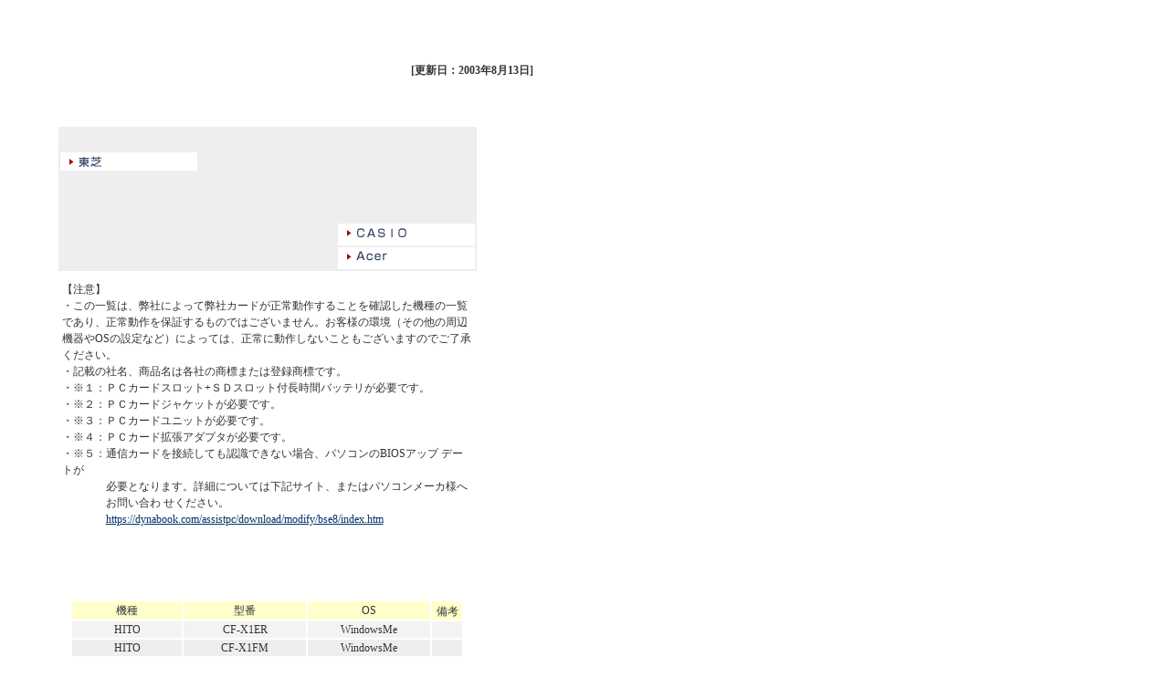

--- FILE ---
content_type: text/html; charset=utf-8
request_url: http://honda-elc.com/ahg10/support.html
body_size: 8889
content:
<!DOCTYPE html>
<html>
<head>
  <title>動作確認機種</title>
  <meta http-equiv="content-type" content="text/html; charset=utf-8">
  <script language="JavaScript">
  <!--
  var Win = navigator.appVersion.indexOf('Win',0) != -1;
  var Mac = navigator.appVersion.indexOf('Mac',0) != -1;
  if(Mac){
  document.writeln('<LINK REL="STYLESHEET" TYPE="text/css" HREF="../style/mac.css">');
  }
  else if(Win){
  document.writeln('<LINK REL="STYLESHEET" TYPE="text/css" HREF="../style/win.css">');
  }
  //-->
  </script>
  <style type="text/css">
  <!--
  .base {font-size: 12px; line-height: 16px; color: #333333}
  .smal {font-size: 10px; line-height: 15px}
  -->
  <!--
  A:link { color:#003366; text-decoration:underline ;
  A:visited { color:#8DA5AD; text-decoration:underline ;}
  A:active { color:#000000; text-decoration:none ;}
  A:hover { color:#CC0033; text-decoration:underline; }
  -->
  </style>
</head>
<body leftmargin="0" topmargin="0" marginwidth="0" marginheight="0" bgcolor="#FFFFFF">
  <table border="0" cellspacing="0" cellpadding="0" width="584">
    <tr>
      <td valign="top" background="../images/line_v.gif"><img src="../images/spacer.gif" width="1" height="1"></td>
      <td valign="top" align="center">
        <table border="0" cellspacing="0" cellpadding="0">
          <tr>
            <td>
              <a name="top" id="top"><img src="images/title_support.gif" width="206" height="45"></a>
            </td>
            <td><img src="images/title_image.gif" width="377" height="45" border="0"></td>
          </tr>
          <tr>
            <td><img src="images/title_space.gif" width="206" height="14"></td>
            <td><img src="images/title_s.gif" width="377" height="14"></td>
          </tr>
        </table>
        <div align="right">
          <font class="base"><b>[更新日：2003年8月13日]</b></font>
        </div><br>
        <br>
        <br>
        <table width="100" border="0" cellspacing="0" cellpadding="0">
          <tr>
            <td bgcolor="#EEEEEE">
              <table width="450" border="0" cellspacing="2" cellpadding="0">
                <tr>
                  <td width="150" height="20">
                    <a href="#panasonic"><img src="images/button_panasonic.gif" alt="Panasonic" border="0" width="150" height="20"></a>
                  </td>
                  <td>
                    <a href="#fujitsu"><img src="images/button_fujitsu.gif" border="0" width="150" height="20"></a>
                  </td>
                  <td>
                    <a href="#nec"><img src="images/button_nec.gif" border="0" width="150" height="20"></a>
                  </td>
                </tr>
                <tr>
                  <td>
                    <a href="#toshiba"><img src="images/button_toshiba.gif" width="150" height="20" alt="東芝" border="0"></a>
                  </td>
                  <td>
                    <a href="#ibm"><img src="images/button_ibm.gif" width="150" height="20" alt="IBM" border="0"></a>
                  </td>
                  <td>
                    <a href="#sony"><img src="images/button_sony.gif" width="150" height="20" border="0" alt="SONY"></a>
                  </td>
                </tr>
                <tr>
                  <td>
                    <a href="#sharp"><img src="images/button_sharp.gif" width="150" height="20" border="0" alt="SHARP"></a>
                  </td>
                  <td>
                    <a href="#hitachi"><img src="images/button_hitachi.gif" width="150" height="20" alt="日立" border="0"></a>
                  </td>
                  <td>
                    <a href="#dell"><img src="images/button_dell.gif" width="150" height="20" alt="DELL" border="0"></a>
                  </td>
                </tr>
                <tr>
                  <td>
                    <a href="#sotec"><img src="images/button_sotec.gif" width="150" height="20" alt="SOTEC" border="0"></a>
                  </td>
                  <td>
                    <a href="#hp"><img src="images/button_hp.gif" width="150" height="20" border="0" alt="日本HP"></a>
                  </td>
                  <td>
                    <a href="#compaq"><img src="images/button_compaq.gif" width="150" height="20" alt="COMPAQ" border="0"></a>
                  </td>
                </tr>
                <tr>
                  <td>
                    <a href="#gateway"><img src="images/button_gateway.gif" width="150" height="20" alt="Gateway" border="0"></a>
                  </td>
                  <td>
                    <a href="#apple"><img src="images/button_apple.gif" width="150" height="20" alt="Apple" border="0"></a>
                  </td>
                  <td bgcolor="#FFFFFF">
                    <a href="#casio"><img src="images/button_casi.gif" width="150" height="20" border="0" alt="CASIO"></a>
                  </td>
                </tr>
                <tr>
                  <td>
                    <a href="#samu"><img src="images/button_samu.gif" width="150" height="20" border="0" alt="日本サムスン"></a>
                  </td>
                  <td>
                    <a href="#iiyama"><img src="images/button_ii.gif" width="150" height="20" border="0" alt="iiyama"></a>
                  </td>
                  <td bgcolor="#FFFFFF">
                    <a href="#acer"><img src="images/button_acer.gif" width="150" height="20" border="0" alt="Acer"></a>
                  </td>
                </tr>
              </table>
            </td>
          </tr>
        </table>
        <table width="450" border="0" cellspacing="0" cellpadding="0" height="90">
          <tr>
            <td height="10"></td>
          </tr>
          <tr>
            <td><font size="2" class="base">【注意】<br>
            <span class="base">・この一覧は、弊社によって弊社カードが正常動作することを確認した機種の一覧であり、正常動作を保証するものではございません。お客様の環境（その他の周辺機器やOSの設定など）によっては、正常に動作しないこともございますのでご了承ください。<br>
            ・記載の社名、商品名は各社の商標または登録商標です。<br>
            ・※１：ＰＣカードスロット+ＳＤスロット付長時間バッテリが必要です。</span></font><span><font size="2" class="base"><br>
            ・※２：ＰＣカードジャケットが必要です。<br>
            ・※３：ＰＣカードユニットが必要です。<br>
            ・※４：ＰＣカード拡張アダプタが必要です。<br>
            ・※５：通信カードを接続しても認識できない場合、パソコンのBIOSアップ デートが<br>
            　　　　必要となります。詳細については下記サイト、またはパソコンメーカ様へ<br>
            　　　　お問い合わ せください。<br>
            　　　　<a href="https://dynabook.com/assistpc/download/modify/bse8/index.htm" target="_blank">https://dynabook.com/assistpc/download/modify/bse8/index.htm</a></font></span></td>
          </tr>
        </table><br>
        <br>
        <table border="0" cellpadding="0" cellspacing="0" width="451">
          <tr>
            <td>
              <a name="panasonic" id="panasonic"></a><img src="images/stitle_panasonic.gif" width="451" height="22" alt="Panasonic">
            </td>
          </tr>
          <tr bgcolor="#FFFFCC" align="center">
            <td bgcolor="#FFFFFF">
              <br>
              <table border="0" cellpadding="1" cellspacing="2" width="431">
                <tr bgcolor="#FFFFCC" align="center">
                  <td width="117" class="base"><font class="base">機種</font></td>
                  <td width="130" class="base"><font class="base">型番</font></td>
                  <td width="130" class="base"><font class="base">OS</font></td>
                  <td width="30"><font size="2" class="base">備考</font></td>
                </tr>
                <tr bgcolor="#F3F3F3" align="center">
                  <td width="117" class="base" height="16"><font class="base">HITO</font></td>
                  <td width="130" class="base" height="16"><font class="base">CF-X1ER</font></td>
                  <td width="130" class="base" height="16"><font class="base">WindowsMe</font></td>
                  <td width="30" class="base" height="16"><font class="base">　</font></td>
                </tr>
                <tr bgcolor="#EEEEEE" align="center">
                  <td width="117" class="base"><font class="base">HITO</font></td>
                  <td width="130" class="base"><font class="base">CF-X1FM</font></td>
                  <td width="130" class="base"><font class="base">WindowsMe</font></td>
                  <td width="30"></td>
                </tr>
                <tr bgcolor="#F3F3F3" align="center">
                  <td width="117" class="base"><font class="base">HITO</font></td>
                  <td width="130" class="base"><font class="base">CF-X1FR</font></td>
                  <td width="130" class="base"><font class="base">WindowsMe</font></td>
                  <td width="30" class="base"><font class="base">　</font></td>
                </tr>
                <tr bgcolor="#EEEEEE" align="center">
                  <td width="117" class="base"><font class="base">HITO</font></td>
                  <td width="130" bgcolor="#EEEEEE" class="base"><font class="base">CF-X1FW</font></td>
                  <td width="130" class="base"><font class="base">WindowsMe</font></td>
                  <td width="30" class="base"><font class="base">　</font></td>
                </tr>
                <tr bgcolor="#F3F3F3" align="center">
                  <td width="117" class="base"><font class="base">HITO</font></td>
                  <td width="130" class="base"><font class="base">CF-X10R</font></td>
                  <td width="130" class="base"><font class="base">WindowsXP</font></td>
                  <td width="30" class="base"><font class="base">　</font></td>
                </tr>
                <tr bgcolor="#EEEEEE" align="center">
                  <td width="117" class="base"><font class="base">HITO</font></td>
                  <td width="130" class="base"><font class="base">CF-X1FM</font></td>
                  <td width="130" class="base">WindowsXP</td>
                  <td width="30"></td>
                </tr>
                <tr bgcolor="#F3F3F3" align="center">
                  <td width="117" bgcolor="#F3F3F3" class="base"><font class="base">HITO</font></td>
                  <td width="130" class="base"><font class="base">CF-X10V</font></td>
                  <td width="130" class="base"><font class="base">WindowsXP</font></td>
                  <td width="30" class="base"><font class="base">　</font></td>
                </tr>
                <tr bgcolor="#EEEEEE" align="center">
                  <td width="117"><font size="2" class="base">Let'sNote</font></td>
                  <td width="130" class="base"><font class="base">CF-L1GA</font></td>
                  <td width="130" class="base"><font class="base">WindowsMe</font></td>
                  <td width="30"><font size="2" class="base">　</font></td>
                </tr>
                <tr bgcolor="#F3F3F3" align="center">
                  <td width="117"><font size="2" class="base">Let'sNote</font></td>
                  <td width="130" class="base"><font class="base">CF-L1GA</font></td>
                  <td width="130" class="base"><font class="base">Windows2000</font></td>
                  <td width="30"><font size="2" class="base">　</font></td>
                </tr>
                <tr bgcolor="#EEEEEE" align="center">
                  <td width="117"><font size="2" class="base">Let'sNote</font></td>
                  <td width="130" class="base"><font class="base">CF-B5FR</font></td>
                  <td width="130" class="base"><font class="base">Windows2000</font></td>
                  <td width="30"><font size="2" class="base">　</font></td>
                </tr>
                <tr bgcolor="#F3F3F3" align="center">
                  <td width="117"><font size="2" class="base">Let'sNote</font></td>
                  <td width="130" class="base"><font class="base">CF-M2XR</font></td>
                  <td width="130" class="base"><font class="base">WindowsMe</font></td>
                  <td width="30"><font size="2" class="base">　</font></td>
                </tr>
                <tr bgcolor="#EEEEEE" align="center">
                  <td width="117" bgcolor="#EEEEEE"><font size="2" class="base">Let'sNote</font></td>
                  <td width="130" class="base"><font class="base">CF-L2R4HMA</font></td>
                  <td width="130" class="base"><font class="base">WindowsMe</font></td>
                  <td width="30"><font size="2" class="base">　</font></td>
                </tr>
                <tr bgcolor="#F3F3F3" align="center">
                  <td width="117"><font size="2" class="base">Let'sNote</font></td>
                  <td width="130" class="base"><font class="base">CF-A2R4H2</font></td>
                  <td width="130" class="base"><font class="base">Windows2000</font></td>
                  <td width="30"><font size="2" class="base">　</font></td>
                </tr>
                <tr bgcolor="#EEEEEE" align="center">
                  <td width="117"><font size="2" class="base">Let'sNote</font></td>
                  <td width="130"><font size="2" class="base">AL-N1T515J5</font></td>
                  <td width="130"><font size="2" class="base">Windows95</font></td>
                  <td width="30"><font size="2" class="base">　</font></td>
                </tr>
                <tr bgcolor="#F3F3F3" align="center">
                  <td width="117"><font size="2" class="base">Let'sNote</font></td>
                  <td width="130"><font size="2" class="base">CF-L2R4HMA</font></td>
                  <td width="130"><font size="2" class="base">WindowsXP</font></td>
                  <td width="30"><font size="2" class="base">　</font></td>
                </tr>
                <tr bgcolor="#EEEEEE" align="center">
                  <td width="117" height="14"><font size="2" class="base">Let'sNote</font></td>
                  <td width="130" height="14"><font size="2" class="base">CF-C1</font></td>
                  <td width="130" height="14"><font size="2" class="base">WindowsXP</font></td>
                  <td width="30" height="14"><font size="2" class="base">　</font></td>
                </tr>
                <tr bgcolor="#F3F3F3" align="center">
                  <td width="117"><font size="2" class="base">Let'sNote</font></td>
                  <td width="130"><font size="2" class="base">CF-B5ER</font></td>
                  <td width="130"><font size="2" class="base">WindowsXP</font></td>
                  <td width="30"></td>
                </tr>
                <tr bgcolor="#EEEEEE" align="center">
                  <td width="117" class="base">Let'sNote LIGHT</td>
                  <td width="130" class="base">CF-R1RCXR</td>
                  <td width="130" class="base">WindowsXP</td>
                  <td width="30" class="base"><font class="base">　</font></td>
                </tr>
                <tr bgcolor="#F3F3F3" align="center">
                  <td width="117" class="base">Let'sNote TB</td>
                  <td width="130" class="base">CF-A3R8CXR</td>
                  <td width="130" class="base">WindowsXP</td>
                  <td width="30" class="base"><font class="base">　</font></td>
                </tr>
                <tr bgcolor="#F3F3F3" align="center">
                  <td width="117" class="base"><font color="#000066"><b>Let's note Light R1</b></font></td>
                  <td width="130" class="base"><b><font color="#000066">CF-R1NCAXR</font></b></td>
                  <td width="130" class="base"><b><font color="#000066">Windows XP</font></b></td>
                  <td width="30" class="base">&nbsp;</td>
                </tr>
                <tr bgcolor="#F3F3F3" align="center">
                  <td width="117" class="base"><b><font color="#000066">Let's note Light T1</font></b></td>
                  <td width="130" class="base"><b><font color="#000066">CF-T1RCAXR</font></b></td>
                  <td width="130" class="base"><b><font color="#000066">Windows XP</font></b></td>
                  <td width="30" class="base">&nbsp;</td>
                </tr>
              </table>
            </td>
          </tr>
        </table>
        <table width="565" border="0" cellspacing="0" cellpadding="5">
          <tr align="right">
            <td>
              <a href="#top"><img src="../images/top.gif" width="89" height="19" border="0"></a>
            </td>
          </tr>
        </table><br>
        <br>
        <table border="0" cellpadding="0" cellspacing="0" width="451">
          <tr>
            <td>
              <a name="fujitsu" id="fujitsu"><img src="images/stitle_fujitsu.gif" width="451" height="22" alt="富士通"></a>
            </td>
          </tr>
          <tr bgcolor="#FFFFCC" align="center">
            <td bgcolor="#FFFFFF">
              <br>
              <table border="0" cellpadding="1" cellspacing="2" width="431">
                <tr bgcolor="#FFFFCC" align="center">
                  <td width="117"><font size="2" class="base">機種</font></td>
                  <td width="130"><font size="2" class="base">型番</font></td>
                  <td width="130"><font size="2" class="base">OS</font></td>
                  <td width="30"><font size="2" class="base">備考</font></td>
                </tr>
                <tr bgcolor="#F3F3F3" align="center">
                  <td width="117" align="center"><font size="2" class="base">FMV BIBLO</font></td>
                  <td width="130"><font size="2" class="base">MF6/600R</font></td>
                  <td width="130"><font size="2" class="base">WindowsMe</font></td>
                  <td width="30"></td>
                </tr>
                <tr bgcolor="#EEEEEE" align="center">
                  <td width="117"><font size="2" class="base">FMV BIBLO</font></td>
                  <td width="130"><font size="2" class="base">NE7/75</font></td>
                  <td width="130"><font size="2" class="base">Windows2000</font></td>
                  <td width="30"></td>
                </tr>
                <tr bgcolor="#F3F3F3" align="center">
                  <td width="117"><font size="2" class="base">FMV BIBLO</font></td>
                  <td width="130"><font size="2" class="base">NB7/80R</font></td>
                  <td width="130"><font size="2" class="base">WindowsMe</font></td>
                  <td width="30"></td>
                </tr>
                <tr bgcolor="#EEEEEE" align="center">
                  <td width="117"><font size="2" class="base">FMV BIBLO</font></td>
                  <td width="130"><font size="2" class="base">NB7/750R</font></td>
                  <td width="130"><font size="2" class="base">WindowsMe</font></td>
                  <td width="30"></td>
                </tr>
                <tr bgcolor="#F3F3F3" align="center">
                  <td width="117"><font size="2" class="base">FMV BIBLO</font></td>
                  <td width="130"><font size="2" class="base">NE7/75W</font></td>
                  <td width="130"><font size="2" class="base">WindowsMe</font></td>
                  <td width="30"></td>
                </tr>
                <tr bgcolor="#EEEEEE" align="center">
                  <td width="117"><font size="2" class="base">FMV BIBLO</font></td>
                  <td width="130"><font size="2" class="base">MF7/60R</font></td>
                  <td width="130"><font size="2" class="base">WindowsMe</font></td>
                  <td width="30"></td>
                </tr>
                <tr bgcolor="#F3F3F3" align="center">
                  <td width="117"><font size="2" class="base">FMV BIBLO</font></td>
                  <td width="130"><font size="2" class="base">LOOX T7/63</font></td>
                  <td width="130"><font size="2" class="base">WindowsMe</font></td>
                  <td width="30"></td>
                </tr>
                <tr bgcolor="#EEEEEE" align="center">
                  <td width="117"><font size="2" class="base">FMV BIBLO</font></td>
                  <td width="130"><font size="2" class="base">LOOX S7/60W</font></td>
                  <td width="130"><font size="2" class="base">WindowsMe</font></td>
                  <td width="30"></td>
                </tr>
                <tr bgcolor="#F3F3F3" align="center">
                  <td width="117"><font size="2" class="base">FMV BIBLO</font></td>
                  <td width="130"><font size="2" class="base">NE6/850HB</font></td>
                  <td width="130"><font size="2" class="base">WindowsMe</font></td>
                  <td width="30"></td>
                </tr>
                <tr bgcolor="#EEEEEE" align="center">
                  <td width="117"><font size="2" class="base">FMV BIBLO</font></td>
                  <td width="130"><font size="2" class="base">NE6/60C</font></td>
                  <td width="130"><font size="2" class="base">WindowsMe</font></td>
                  <td width="30"></td>
                </tr>
                <tr bgcolor="#F3F3F3" align="center">
                  <td width="117"><font size="2" class="base">FMV BIBLO</font></td>
                  <td width="130"><font size="2" class="base">LOOX S5/53</font></td>
                  <td width="130"><font size="2" class="base">WindowsMe</font></td>
                  <td width="30"></td>
                </tr>
                <tr bgcolor="#EEEEEE" align="center">
                  <td width="117"><font size="2" class="base">FMV BIBLO</font></td>
                  <td width="130"><font size="2" class="base">MF5/600W</font></td>
                  <td width="130"><font size="2" class="base">WindowsMe</font></td>
                  <td width="30"></td>
                </tr>
                <tr bgcolor="#F3F3F3" align="center">
                  <td width="117"><font size="2" class="base">FMV BIBLO</font></td>
                  <td width="130"><font size="2" class="base">MC4/45C</font></td>
                  <td width="130"><font size="2" class="base">Windows98</font></td>
                  <td width="30"><font size="2" class="base">SE</font></td>
                </tr>
                <tr bgcolor="#EEEEEE" align="center">
                  <td width="117"><font size="2" class="base">FMV BIBLO</font></td>
                  <td width="130"><font size="2" class="base">NE4/45K</font></td>
                  <td width="130"><font size="2" class="base">Windows98</font></td>
                  <td width="30"><font size="2" class="base">SE</font></td>
                </tr>
                <tr bgcolor="#F3F3F3" align="center">
                  <td width="117"><font size="2" class="base">FMV BIBLO</font></td>
                  <td width="130"><font size="2" class="base">NE3/45LK</font></td>
                  <td width="130"><font size="2" class="base">Windows98</font></td>
                  <td width="30"><font size="2" class="base">SE</font></td>
                </tr>
                <tr bgcolor="#EEEEEE" align="center">
                  <td width="117"><font size="2" class="base">FMV BIBLO</font></td>
                  <td width="130"><font size="2" class="base">NE2/45</font></td>
                  <td width="130"><font size="2" class="base">Windows98</font></td>
                  <td width="30"><font size="2" class="base">SE</font></td>
                </tr>
                <tr bgcolor="#F3F3F3" align="center">
                  <td width="117"><font size="2" class="base">FMV BIBLO</font></td>
                  <td width="130"><font size="2" class="base">NR/33X</font></td>
                  <td width="130"><font size="2" class="base">Windows98</font></td>
                  <td width="30"></td>
                </tr>
                <tr bgcolor="#EEEEEE" align="center">
                  <td width="117"><font size="2" class="base">FMV BIBLO</font></td>
                  <td width="130" bgcolor="#EEEEEE"><font size="2" class="base">NE9-26X</font></td>
                  <td width="130"><font size="2" class="base">Windows98</font></td>
                  <td width="30"></td>
                </tr>
                <tr bgcolor="#F3F3F3" align="center">
                  <td width="117"><font size="2" class="base">FMV</font></td>
                  <td width="130"><font size="2" class="base">FMV-5166 NP7/W</font></td>
                  <td width="130"><font size="2" class="base">Windows95</font></td>
                  <td width="30"></td>
                </tr>
                <tr bgcolor="#EEEEEE" align="center">
                  <td width="117"><font size="2" class="base">FMV BIBLO</font></td>
                  <td width="130"><font size="2" class="base">LOOX T8/80</font></td>
                  <td width="130"><font size="2" class="base">WindowsXP</font></td>
                  <td width="30"></td>
                </tr>
                <tr bgcolor="#F3F3F3" align="center">
                  <td width="117"><font size="2" class="base">FMV BIBLO</font></td>
                  <td width="130"><font size="2" class="base">LOOX T9/80M</font></td>
                  <td width="130"><font size="2" class="base">WindowsMe</font></td>
                  <td width="30"></td>
                </tr>
                <tr bgcolor="#EEEEEE" align="center">
                  <td width="117" height="16"><font size="2" class="base">FMV BIBLO</font></td>
                  <td width="130" height="16"><font size="2" class="base">LOOX S5/53W</font></td>
                  <td width="130" height="16"><font size="2" class="base">WindowsMe</font></td>
                  <td width="30" height="16"></td>
                </tr>
                <tr bgcolor="#F3F3F3" align="center">
                  <td width="117"><font size="2" class="base">FMV BIBLO</font></td>
                  <td width="130"><font size="2" class="base">LOOX S9/90</font></td>
                  <td width="130"><font size="2" class="base">WindowsXP</font></td>
                  <td width="30"></td>
                </tr>
                <tr bgcolor="#EEEEEE" align="center">
                  <td width="117"><font size="2" class="base">FMV BIBLO</font></td>
                  <td width="130"><font size="2" class="base">NE8/1000H</font></td>
                  <td width="130"><font size="2" class="base">WindowsXP</font></td>
                  <td width="30"></td>
                </tr>
                <tr bgcolor="#F3F3F3" align="center">
                  <td width="117"><font size="2" class="base">FMV BIBLO</font></td>
                  <td width="130"><font size="2" class="base">MG9/850</font></td>
                  <td width="130"><font size="2" class="base">WindowsXP</font></td>
                  <td width="30"></td>
                </tr>
                <tr bgcolor="#EEEEEE" align="center">
                  <td width="117"><font size="2" class="base">FMV BIBLO</font></td>
                  <td width="130"><font size="2" class="base">NB9/95L</font></td>
                  <td width="130"><font size="2" class="base">WindowsXP</font></td>
                  <td width="30"></td>
                </tr>
                <tr bgcolor="#F3F3F3" align="center">
                  <td width="117"><font size="2" class="base">FMV BIBLO</font></td>
                  <td width="130"><font size="2" class="base">NB9/1000L</font></td>
                  <td width="130"><font size="2" class="base">WindowsXP</font></td>
                  <td width="30"></td>
                </tr>
                <tr bgcolor="#EEEEEE" align="center">
                  <td width="117"><font size="2" class="base">FMV BIBLO</font></td>
                  <td width="130"><font size="2" class="base">NB9/1600L</font></td>
                  <td width="130"><font size="2" class="base">WindowsXP</font></td>
                  <td width="30"></td>
                </tr>
                <tr bgcolor="#F3F3F3" align="center">
                  <td width="117"><font size="2" class="base">FMV BIBLO</font></td>
                  <td width="130"><font size="2" class="base">NB9/1130H</font></td>
                  <td width="130"><font size="2" class="base">WindowsXP</font></td>
                  <td width="30"></td>
                </tr>
                <tr bgcolor="#EEEEEE" align="center">
                  <td width="117"><font size="2" class="base">FMV BIBLO</font></td>
                  <td width="130"><font size="2" class="base">NE9/1000</font></td>
                  <td width="130"><font size="2" class="base">WindowsXP</font></td>
                  <td width="30"></td>
                </tr>
                <tr bgcolor="#F3F3F3" align="center">
                  <td width="117"><font size="2" class="base">FMV BIBLO</font></td>
                  <td width="130" class="base">NE9/1130</td>
                  <td width="130"><font size="2" class="base">WindowsXP</font></td>
                  <td width="30"></td>
                </tr>
                <tr bgcolor="#EEEEEE" align="center">
                  <td width="117"><font size="2" class="base">FMV BIBLO</font></td>
                  <td width="130" class="base">NB9/90R</td>
                  <td width="130"><font size="2" class="base">WindowsXP</font></td>
                  <td width="30"></td>
                </tr>
                <tr bgcolor="#F3F3F3" align="center">
                  <td width="117"><font size="2" class="base">FMV LIFE BOOK</font></td>
                  <td width="130"><font size="2" class="base">6800MG</font></td>
                  <td width="130"><font size="2" class="base">WindowsXP</font></td>
                  <td width="30"></td>
                </tr>
                <tr bgcolor="#EEEEEE" align="center">
                  <td width="117" class="base">Deskpower CE</td>
                  <td width="130" class="base">CE9/1007</td>
                  <td width="130"><font size="2" class="base">WindowsXP</font></td>
                  <td width="30"></td>
                </tr>
                <tr bgcolor="#F3F3F3" align="center">
                  <td width="117" class="base">Deskpower CE</td>
                  <td width="130" class="base">CE9/1207T</td>
                  <td width="130"><font size="2" class="base">WindowsXP</font></td>
                  <td width="30"></td>
                </tr>
                <tr bgcolor="#EEEEEE" align="center">
                  <td width="117" class="base">Deskpower K</td>
                  <td width="130" class="base">K8/120WLT</td>
                  <td width="130"><font size="2" class="base">WindowsXP</font></td>
                  <td width="30"></td>
                </tr>
                <tr bgcolor="#F3F3F3" align="center">
                  <td width="117" class="base">Deskpower C</td>
                  <td width="130" class="base">C9/200WLT</td>
                  <td width="130"><font size="2" class="base">WindowsXP</font></td>
                  <td width="30"></td>
                </tr>
                <tr bgcolor="#EEEEEE" align="center">
                  <td width="117" class="base">Deskpower M</td>
                  <td width="130" class="base">M9/1909T</td>
                  <td width="130"><font size="2" class="base">WindowsXP</font></td>
                  <td width="30"></td>
                </tr>
                <tr bgcolor="#F3F3F3" align="center">
                  <td width="117" class="base" bgcolor="#F3F3F3"><font size="2" class="base">FMV BIBLO</font></td>
                  <td width="130" class="base">NE9/1130</td>
                  <td width="130"><font size="2" class="base">WindowsXP</font></td>
                  <td width="30"></td>
                </tr>
                <tr bgcolor="#EEEEEE" align="center">
                  <td width="117"><font size="2" class="base">FMV BIBLO</font></td>
                  <td width="130" class="base">NB9/90R</td>
                  <td width="130"><font size="2" class="base">WindowsXP</font></td>
                  <td width="30"></td>
                </tr>
                <tr bgcolor="#F3F3F3" align="center">
                  <td width="117"><font size="2" class="base">FMV BIBLO</font></td>
                  <td width="130" class="base">MR16AH</td>
                  <td width="130"><font size="2" class="base">WindowsXP</font></td>
                  <td width="30"></td>
                </tr>
                <tr bgcolor="#EEEEEE" align="center">
                  <td width="117"><font size="2" class="base">FMV BIBLO</font></td>
                  <td width="130" class="base">NE12A</td>
                  <td width="130"><font size="2" class="base">WindowsXP</font></td>
                  <td width="30"></td>
                </tr>
                <tr bgcolor="#F3F3F3" align="center">
                  <td width="117"><font size="2" class="base">FMV BIBLO</font></td>
                  <td width="130" class="base" bgcolor="#F3F3F3">NB14A</td>
                  <td width="130"><font size="2" class="base">WindowsXP</font></td>
                  <td width="30"></td>
                </tr>
                <tr bgcolor="#EEEEEE" align="center">
                  <td width="117" class="base" bgcolor="#EEEEEE"><font size="2" class="base">FMV BIBLO</font></td>
                  <td width="130" class="base">NB12A</td>
                  <td width="130"><font size="2" class="base">WindowsXP</font></td>
                  <td width="30"></td>
                </tr>
                <tr bgcolor="#F3F3F3" align="center">
                  <td width="117"><font size="2" class="base">FMV BIBLO</font></td>
                  <td width="130" class="base">NB10A</td>
                  <td width="130" class="base">WindowsXP</td>
                  <td width="30"></td>
                </tr>
                <tr bgcolor="#EEEEEE" align="center">
                  <td width="117" class="base"><font size="2" class="base">FMV BIBLO</font></td>
                  <td width="130" class="base">MG10A</td>
                  <td width="130" class="base"><font size="2" class="base">WindowsXP</font></td>
                  <td width="30"></td>
                </tr>
                <tr bgcolor="#EEEEEE" align="center">
                  <td width="117" class="base"><b><font color="#000066">FMV-BIBLO LOOX T93B/W</font></b></td>
                  <td width="130" class="base"><b><font color="#000066">FMVLT93BW</font></b></td>
                  <td width="130" class="base"><b><font color="#000066">Windows XP</font></b></td>
                  <td width="30"></td>
                </tr>
                <tr bgcolor="#EEEEEE" align="center">
                  <td width="117" class="base"><b><font color="#000066">FMV-BIBLO MG10A</font></b></td>
                  <td width="130" class="base"><b><font color="#000066">FMVMG10A</font></b></td>
                  <td width="130" class="base"><b><font color="#000066">Windows XP</font></b></td>
                  <td width="30"></td>
                </tr>
                <tr bgcolor="#EEEEEE" align="center">
                  <td width="117" class="base"><b><font color="#000066">FMV-BIBLO MG12B/C</font></b></td>
                  <td width="130" class="base"><b><font color="#000066">FMVMG12BC</font></b></td>
                  <td width="130" class="base"><b><font color="#000066">Windows XP</font></b></td>
                  <td width="30"></td>
                </tr>
                <tr bgcolor="#EEEEEE" align="center">
                  <td width="117" class="base"><b><font color="#000066">FMV-BIBLO NB14B</font></b></td>
                  <td width="130" class="base"><b><font color="#000066">FMVＮＢ14Ｂ</font></b></td>
                  <td width="130" class="base"><b><font color="#000066">Windows XP</font></b></td>
                  <td width="30"></td>
                </tr>
                <tr bgcolor="#EEEEEE" align="center">
                  <td width="117" class="base"><b><font color="#000066">FMV-BIBLO NB15B/T</font></b></td>
                  <td width="130" class="base"><b><font color="#000066">FMVNB15BT</font></b></td>
                  <td width="130" class="base"><b><font color="#000066">Windows XP</font></b></td>
                  <td width="30"></td>
                </tr>
                <tr bgcolor="#EEEEEE" align="center">
                  <td width="117" class="base"><b><font color="#000066">FMV-BIBLO NE12A</font></b></td>
                  <td width="130" class="base"><b><font color="#000066">FMVNE12A</font></b></td>
                  <td width="130" class="base"><b><font color="#000066">Windows XP</font></b></td>
                  <td width="30"></td>
                </tr>
                <tr bgcolor="#EEEEEE" align="center">
                  <td width="117" class="base"><b><font color="#000066">FMV-BIBLO NE12AB</font></b></td>
                  <td width="130" class="base"><b><font color="#000066">FMVNE12AB</font></b></td>
                  <td width="130" class="base"><b><font color="#000066">Windows XP</font></b></td>
                  <td width="30"></td>
                </tr>
                <tr bgcolor="#EEEEEE" align="center">
                  <td width="117" class="base"><b><font color="#000066">FMV-STYLISTIC TB80</font></b></td>
                  <td width="130" class="base"><b><font color="#000066">FMVTB80</font></b></td>
                  <td width="130" class="base"><b><font color="#000066">Windows XP</font></b></td>
                  <td width="30" class="base"><b><font color="#000066">タブレットPC</font></b></td>
                </tr>
              </table>
            </td>
          </tr>
        </table>
        <table width="565" border="0" cellspacing="0" cellpadding="5">
          <tr align="right">
            <td>
              <a href="#top"><img src="../images/top.gif" width="89" height="19" border="0"></a>
            </td>
          </tr>
        </table><br>
        <br>
        <table border="0" cellpadding="0" cellspacing="0" width="451">
          <tr>
            <td>
              <a name="nec" id="nec"><img src="images/stitle_nec.gif" width="451" height="22" alt="NEC"></a>
            </td>
          </tr>
          <tr bgcolor="#FFFFCC" align="center">
            <td bgcolor="#FFFFFF">
              <br>
              <table border="0" cellpadding="1" cellspacing="2" width="431">
                <tr bgcolor="#FFFFCC" align="center">
                  <td width="117"><font size="2" class="base">機種</font></td>
                  <td width="130"><font size="2" class="base">型番</font></td>
                  <td width="130"><font size="2" class="base">OS</font></td>
                  <td width="30"><font size="2" class="base">備考</font></td>
                </tr>
                <tr bgcolor="#F3F3F3" align="center">
                  <td width="117"><font size="2" class="base">Lavie MX</font></td>
                  <td width="130"><font size="2" class="base">LX60T7B1EC</font></td>
                  <td width="130"><font size="2" class="base">Windows2000</font></td>
                  <td width="30"></td>
                </tr>
                <tr bgcolor="#EEEEEE" align="center">
                  <td width="117"><font size="2" class="base">Lavie M</font></td>
                  <td width="130"><font size="2" class="base">LM50H62DC</font></td>
                  <td width="130"><font size="2" class="base">WindowsMe</font></td>
                  <td width="30"></td>
                </tr>
                <tr bgcolor="#F3F3F3" align="center">
                  <td width="117"><font size="2" class="base">Lavie L</font></td>
                  <td width="130"><font size="2" class="base">LU50L54DC</font></td>
                  <td width="130"><font size="2" class="base">WindowsMe</font></td>
                  <td width="30"></td>
                </tr>
                <tr bgcolor="#EEEEEE" align="center">
                  <td width="117"><font size="2" class="base">Lavie L</font></td>
                  <td width="130"><font size="2" class="base">LL800R/74DH</font></td>
                  <td width="130"><font size="2" class="base">WindowsMe</font></td>
                  <td width="30"></td>
                </tr>
                <tr bgcolor="#F3F3F3" align="center">
                  <td width="117"><font size="2" class="base">Lavie U</font></td>
                  <td width="130"><font size="2" class="base">LU700R/6</font></td>
                  <td width="130"><font size="2" class="base">WindowsMe</font></td>
                  <td width="30"></td>
                </tr>
                <tr bgcolor="#EEEEEE" align="center">
                  <td width="117"><font size="2" class="base">Lavie C</font></td>
                  <td width="130"><font size="2" class="base">LC700J64DR</font></td>
                  <td width="130"><font size="2" class="base">WindowsMe</font></td>
                  <td width="30"></td>
                </tr>
                <tr bgcolor="#F3F3F3" align="center">
                  <td width="117"><font size="2" class="base">Lavie C</font></td>
                  <td width="130"><font size="2" class="base">LC750J/74DH</font></td>
                  <td width="130"><font size="2" class="base">WindowsMe</font></td>
                  <td width="30"></td>
                </tr>
                <tr bgcolor="#EEEEEE" align="center">
                  <td width="117"><font size="2" class="base">Lavie C</font></td>
                  <td width="130"><font size="2" class="base">LC700/1D</font></td>
                  <td width="130"><font size="2" class="base">WindowsXP</font></td>
                  <td width="30"></td>
                </tr>
                <tr bgcolor="#F3F3F3" align="center">
                  <td width="117"><font size="2" class="base">Lavie C</font></td>
                  <td width="130"><font size="2" class="base">LC500/2D</font></td>
                  <td width="130"><font size="2" class="base">WindowsXP</font></td>
                  <td width="30"></td>
                </tr>
                <tr bgcolor="#EEEEEE" align="center">
                  <td width="117"><font size="2" class="base">Lavie C</font></td>
                  <td width="130"><font size="2" class="base">LC800J/8</font></td>
                  <td width="130"><font size="2" class="base">WindowsMe</font></td>
                  <td width="30"></td>
                </tr>
                <tr bgcolor="#F3F3F3" align="center">
                  <td width="117"><font size="2" class="base">Lavie M</font></td>
                  <td width="130"><font size="2" class="base">LM7001/D</font></td>
                  <td width="130"><font size="2" class="base">WindowsXP</font></td>
                  <td width="30"></td>
                </tr>
                <tr bgcolor="#EEEEEE" align="center">
                  <td width="117"><font size="2" class="base">Lavie L</font></td>
                  <td width="130"><font size="2" class="base">LL700R/73AR</font></td>
                  <td width="130"><font size="2" class="base">WindowsMe</font></td>
                  <td width="30" class="base"><font class="base">　</font></td>
                </tr>
                <tr bgcolor="#F3F3F3" align="center">
                  <td width="117"><font size="2" class="base">Lavie L</font></td>
                  <td width="130"><font size="2" class="base">LL750/2D</font></td>
                  <td width="130"><font size="2" class="base">WindowsXP</font></td>
                  <td width="30"></td>
                </tr>
                <tr bgcolor="#EEEEEE" align="center">
                  <td width="117"><font size="2" class="base">Lavie L</font></td>
                  <td width="130"><font size="2" class="base">LL500/2D</font></td>
                  <td width="130"><font size="2" class="base">WindowsXP</font></td>
                  <td width="30"></td>
                </tr>
                <tr bgcolor="#F3F3F3" align="center">
                  <td width="117"><font size="2" class="base">Lavie Z</font></td>
                  <td width="130"><font size="2" class="base">LZ300/1A</font></td>
                  <td width="130"><font size="2" class="base">WindowsXP</font></td>
                  <td width="30"></td>
                </tr>
                <tr bgcolor="#EEEEEE" align="center">
                  <td width="117"><font size="2" class="base">Lavie Pro</font></td>
                  <td width="130"><font size="2" class="base">LH700/2D</font></td>
                  <td width="130"><font size="2" class="base">WindowsXP</font></td>
                  <td width="30"></td>
                </tr>
                <tr bgcolor="#F3F3F3" align="center">
                  <td width="117" bgcolor="#F3F3F3"><font size="2" class="base">VarsaPro</font></td>
                  <td width="130"><font size="2" class="base">VA60JBHZABFB</font></td>
                  <td width="130"><font size="2" class="base">Windows2000</font></td>
                  <td width="30"></td>
                </tr>
                <tr bgcolor="#EEEEEE" align="center">
                  <td width="117"><font size="2" class="base">VarsaPro</font></td>
                  <td width="130"><font size="2" class="base">VA70HWXTABAB</font></td>
                  <td width="130"><font size="2" class="base">Windows98</font></td>
                  <td width="30"><font size="2" class="base">SE</font></td>
                </tr>
                <tr bgcolor="#F3F3F3" align="center">
                  <td width="117" class="base">VALUESTAR T</td>
                  <td width="130" class="base">VT100/2A</td>
                  <td width="130" class="base">WindowsXP</td>
                  <td width="30"></td>
                </tr>
                <tr bgcolor="#EEEEEE" align="center">
                  <td width="117" class="base">VALUESTAR Pro</td>
                  <td width="130" class="base">VH700/2E</td>
                  <td width="130" class="base">WindowsXP</td>
                  <td width="30"></td>
                </tr>
                <tr bgcolor="#F3F3F3" align="center">
                  <td width="117" class="base">VALUESTAR L</td>
                  <td width="130" class="base">VL500/2</td>
                  <td width="130" class="base">WindowsXP</td>
                  <td width="30"></td>
                </tr>
                <tr bgcolor="#EEEEEE" align="center">
                  <td width="117" class="base">Lavie M</td>
                  <td width="130" class="base">LM500/3E</td>
                  <td width="130"><font size="2" class="base">WindowsXP</font></td>
                  <td width="30"></td>
                </tr>
                <tr bgcolor="#F3F3F3" align="center">
                  <td width="117" class="base">Lavie J</td>
                  <td width="130" class="base">LJ700/3F</td>
                  <td width="130" class="base">WindowsXP</td>
                  <td width="30"></td>
                </tr>
                <tr bgcolor="#EEEEEE" align="center">
                  <td width="117" class="base">Lavie C</td>
                  <td width="130" class="base">LC900/3E</td>
                  <td width="130" class="base">WindowsXP</td>
                  <td width="30"></td>
                </tr>
                <tr bgcolor="#F3F3F3" align="center">
                  <td width="117" class="base">Lavie C</td>
                  <td width="130" class="base">LC550/3DW</td>
                  <td width="130" class="base">WindowsXP</td>
                  <td width="30"></td>
                </tr>
                <tr bgcolor="#F3F3F3" align="center">
                  <td width="117" class="base">PocketGear</td>
                  <td width="130" class="base">MC/PG5000</td>
                  <td width="130" class="base">PocketPC2002</td>
                  <td width="30" class="base">※４</td>
                </tr>
                <tr bgcolor="#F3F3F3" align="center">
                  <td width="117" class="base"><b><font color="#000066">Lavie C</font></b></td>
                  <td width="130" class="base"><b><font color="#000066">PC-LC7004D</font></b></td>
                  <td width="130" class="base"><b><font color="#000066">Windows XP</font></b></td>
                  <td width="30" class="base">&nbsp;</td>
                </tr>
                <tr bgcolor="#F3F3F3" align="center">
                  <td width="117" class="base"><b><font color="#000066">Lavie C</font></b></td>
                  <td width="130" class="base"><b><font color="#000066">PC-LC9003E</font></b></td>
                  <td width="130" class="base"><b><font color="#000066">Windows XP</font></b></td>
                  <td width="30" class="base">&nbsp;</td>
                </tr>
                <tr bgcolor="#F3F3F3" align="center">
                  <td width="117" class="base"><b><font color="#000066">Lavie F</font></b></td>
                  <td width="130" class="base"><b><font color="#000066">PC-LF5504D</font></b></td>
                  <td width="130" class="base"><b><font color="#000066">Windows XP</font></b></td>
                  <td width="30" class="base">&nbsp;</td>
                </tr>
                <tr bgcolor="#F3F3F3" align="center">
                  <td width="117" class="base"><b><font color="#000066">Lavie L</font></b></td>
                  <td width="130" class="base"><b><font color="#000066">PC-LL5504D</font></b></td>
                  <td width="130" class="base"><b><font color="#000066">Windows XP</font></b></td>
                  <td width="30" class="base">&nbsp;</td>
                </tr>
                <tr bgcolor="#F3F3F3" align="center">
                  <td width="117" class="base"><b><font color="#000066">Lavie L</font></b></td>
                  <td width="130" class="base"><b><font color="#000066">PC-LL7004D</font></b></td>
                  <td width="130" class="base"><b><font color="#000066">Windows XP</font></b></td>
                  <td width="30" class="base">&nbsp;</td>
                </tr>
                <tr bgcolor="#F3F3F3" align="center">
                  <td width="117" class="base"><b><font color="#000066">Lavie N</font></b></td>
                  <td width="130" class="base"><b><font color="#000066">PC-LN5004D</font></b></td>
                  <td width="130" class="base"><b><font color="#000066">Windows XP</font></b></td>
                  <td width="30" class="base">&nbsp;</td>
                </tr>
                <tr bgcolor="#F3F3F3" align="center">
                  <td width="117" class="base"><b><font color="#000066">Lavie T</font></b></td>
                  <td width="130" class="base"><b><font color="#000066">PC-LT5004D</font></b></td>
                  <td width="130" class="base"><b><font color="#000066">Windows XP</font></b></td>
                  <td width="30" class="base">&nbsp;</td>
                </tr>
              </table>
            </td>
          </tr>
        </table>
        <table width="565" border="0" cellspacing="0" cellpadding="5">
          <tr align="right">
            <td>
              <a href="#top"><img src="../images/top.gif" width="89" height="19" border="0"></a>
            </td>
          </tr>
        </table><br>
        <br>
        <table border="0" cellpadding="0" cellspacing="0" width="451">
          <tr>
            <td>
              <a name="toshiba" id="toshiba"><img src="images/stitle_toshiba.gif" width="451" height="22" alt="東芝"></a>
            </td>
          </tr>
          <tr bgcolor="#FFFFCC" align="center">
            <td bgcolor="#FFFFFF">
              <br>
              <table border="0" cellpadding="1" cellspacing="2" width="431">
                <tr bgcolor="#FFFFCC" valign="top" align="center">
                  <td width="117"><font size="2" class="base">機種</font></td>
                  <td width="130"><font size="2" class="base">型番</font></td>
                  <td width="130"><font size="2" class="base">OS</font></td>
                  <td width="30"><font size="2" class="base">備考</font></td>
                </tr>
                <tr bgcolor="#F3F3F3" align="center">
                  <td width="117"><font size="2" class="base">DynaBook</font></td>
                  <td width="130"><font size="2" class="base">DB65P/4RC<br>
                  [PA-DB65P4MC]</font></td>
                  <td width="130"><font size="2" class="base">Windows98</font></td>
                  <td width="30"></td>
                </tr>
                <tr bgcolor="#EEEEEE" align="center">
                  <td width="117"><font size="2" class="base">DynaBook</font></td>
                  <td width="130"><font size="2" class="base">A1/465CMC<br>
                  [PAA1465CMC]</font></td>
                  <td width="130"><font size="2" class="base">WindowsMe</font></td>
                  <td width="30"></td>
                </tr>
                <tr bgcolor="#F3F3F3" align="center">
                  <td width="117"><font size="2" class="base">DynaBook</font></td>
                  <td width="130"><font size="2" class="base">A1/X85PMC<br>
                  [PAA1X85PMC]</font></td>
                  <td width="130"><font size="2" class="base">WindowsMe</font></td>
                  <td width="30"></td>
                </tr>
                <tr bgcolor="#EEEEEE" align="center">
                  <td width="117"><font size="2" class="base">DynaBook</font></td>
                  <td width="130"><font size="2" class="base">A1/570PMC<br>
                  [PAA1570PMC]</font></td>
                  <td width="130"><font size="2" class="base">WindowsMe</font></td>
                  <td width="30"></td>
                </tr>
                <tr bgcolor="#F3F3F3" align="center">
                  <td width="117"><font size="2" class="base">DynaBook</font></td>
                  <td width="130"><font size="2" class="base">A1/X10PMC<br>
                  [PAA1X10PMC]</font></td>
                  <td width="130"><font size="2" class="base">WindowsMe</font></td>
                  <td width="30"></td>
                </tr>
                <tr bgcolor="#EEEEEE" align="center">
                  <td width="117"><font size="2" class="base">DynaBook</font></td>
                  <td width="130"><font size="2" class="base">A2/580PMC<br>
                  [PAA2580PMC]</font></td>
                  <td width="130"><font size="2" class="base">WindowsMe</font></td>
                  <td width="30"></td>
                </tr>
                <tr bgcolor="#F3F3F3" align="center">
                  <td width="117"><font size="2" class="base">DynaBook</font></td>
                  <td width="130"><font size="2" class="base">A2/470CMC<br>
                  [PAA2470CMC]</font></td>
                  <td width="130"><font size="2" class="base">WindowsMe</font></td>
                  <td width="30"></td>
                </tr>
                <tr bgcolor="#EEEEEE" align="center">
                  <td width="117"><font size="2" class="base">DynaBook</font></td>
                  <td width="130"><font size="2" class="base">V2/470PMC<br>
                  [PAV2470PMC]</font></td>
                  <td width="130"><font size="2" class="base">WindowsMe</font></td>
                  <td width="30"></td>
                </tr>
                <tr bgcolor="#F3F3F3" align="center">
                  <td width="117"><font size="2" class="base">DynaBook</font></td>
                  <td width="130"><font size="2" class="base">V2/470CRC<br>
                  [PAV2470CRC]</font></td>
                  <td width="130"><font size="2" class="base">WindowsMe</font></td>
                  <td width="30"></td>
                </tr>
                <tr bgcolor="#EEEEEE" align="center">
                  <td width="117"><font size="2" class="base">DynaBook</font></td>
                  <td width="130"><font size="2" class="base">V1/465CRC<br>
                  [PAV1465CRC]</font></td>
                  <td width="130"><font size="2" class="base">WindowsMe</font></td>
                  <td width="30"></td>
                </tr>
                <tr bgcolor="#F3F3F3" align="center">
                  <td width="117"><font size="2" class="base">DynaBook</font></td>
                  <td width="130"><font size="2" class="base">V1/470PMC<br>
                  [PAV1470PMC]</font></td>
                  <td width="130"><font size="2" class="base">WindowsMe</font></td>
                  <td width="30"></td>
                </tr>
                <tr bgcolor="#EEEEEE" align="center">
                  <td width="117"><font size="2" class="base">DynaBook</font></td>
                  <td width="130"><font size="2" class="base">DB60C/2CC<br>
                  [PA-DB60C2CC]</font></td>
                  <td width="130"><font size="2" class="base">WindowsMe</font></td>
                  <td width="30"></td>
                </tr>
                <tr bgcolor="#F3F3F3" align="center">
                  <td width="117"><font size="2" class="base">Libretto</font></td>
                  <td width="130"><font size="2" class="base">L2/060ＴＮＭＬ</font></td>
                  <td width="130"><font size="2" class="base">WindowsMe</font></td>
                  <td width="30"></td>
                </tr>
                <tr bgcolor="#EEEEEE" align="center">
                  <td width="117"><font size="2" class="base">Libretto</font></td>
                  <td width="130"><font size="2" class="base">L1/060TNMM<br>
                  [PAL1060TNMM]</font></td>
                  <td width="130"><font size="2" class="base">WindowsMe</font></td>
                  <td width="30"></td>
                </tr>
                <tr bgcolor="#F3F3F3" align="center">
                  <td width="117"><font size="2" class="base">Satellite 2270</font></td>
                  <td width="130"><font size="2" class="base">SA65C/4<br>
                  [PA-SA65C4C81]</font></td>
                  <td width="130"><font size="2" class="base">Windows98</font></td>
                  <td width="30"></td>
                </tr>
                <tr bgcolor="#EEEEEE" align="center">
                  <td width="117"><font size="2" class="base">DynaBook SS 3480</font></td>
                  <td width="130"><font size="2" class="base">DS60P/1N2T<br>
                  [PA-DS60P1N2T]</font></td>
                  <td width="130"><font size="2" class="base">Windows2000</font></td>
                  <td width="30"></td>
                </tr>
                <tr bgcolor="#F3F3F3" align="center">
                  <td width="117"><font size="2" class="base">DynaBook SS</font></td>
                  <td width="130"><font size="2" class="base">S1/170PNMR<br>
                  [PAS1170PNMR]</font></td>
                  <td width="130"><font size="2" class="base">WindowsMe</font></td>
                  <td width="30"></td>
                </tr>
                <tr bgcolor="#EEEEEE" align="center">
                  <td width="117"><font size="2" class="base">DynaBook SS 7200e</font></td>
                  <td width="130"><font size="2" class="base">DS60P/3N8<br>
                  [PA-DS60P3N8]</font></td>
                  <td width="130"><font size="2" class="base">Windows98</font></td>
                  <td width="30"></td>
                </tr>
                <tr bgcolor="#F3F3F3" align="center">
                  <td width="117"><font size="2" class="base">DynaBook</font></td>
                  <td width="130"><font size="2" class="base">G3/510PME</font></td>
                  <td width="130"><font size="2" class="base">WindowsXP</font></td>
                  <td width="30"></td>
                </tr>
                <tr bgcolor="#EEEEEE" align="center">
                  <td width="117"><font size="2" class="base">DynaBook</font></td>
                  <td width="130"><font size="2" class="base">T3/410PME</font></td>
                  <td width="130"><font size="2" class="base">WindowsXP</font></td>
                  <td width="30"></td>
                </tr>
                <tr bgcolor="#F3F3F3" align="center">
                  <td width="117"><font size="2" class="base">DynaBook</font></td>
                  <td width="130"><font size="2" class="base">T2/485PMC</font></td>
                  <td width="130"><font size="2" class="base">WindowsMe</font></td>
                  <td width="30"></td>
                </tr>
                <tr bgcolor="#F3F3F3" align="center">
                  <td width="117"><font size="2" class="base">DynaBook</font></td>
                  <td width="130"><font size="2" class="base">M3/275PRH</font></td>
                  <td width="130"><font size="2" class="base">WindowsXP</font></td>
                  <td width="30"></td>
                </tr>
                <tr bgcolor="#EEEEEE" align="center">
                  <td width="117"><font size="2" class="base">Libretto</font></td>
                  <td width="130"><font size="2" class="base">L3/060TN2L</font></td>
                  <td width="130"><font size="2" class="base">Windows2000</font></td>
                  <td width="30"></td>
                </tr>
                <tr bgcolor="#F3F3F3" align="center">
                  <td width="117" height="14"><font size="2" class="base">DynaBook</font></td>
                  <td width="130" height="14"><font size="2" class="base">T4/410PME</font></td>
                  <td width="130" height="14"><font size="2" class="base">WindowsXP</font></td>
                  <td width="30" height="14"></td>
                </tr>
                <tr bgcolor="#EEEEEE" align="center">
                  <td width="117"><font size="2" class="base">DynaBook</font></td>
                  <td width="130"><font size="2" class="base">G4/510PME</font></td>
                  <td width="130"><font size="2" class="base">WindowsXP</font></td>
                  <td width="30"></td>
                </tr>
                <tr bgcolor="#F3F3F3" align="center">
                  <td width="117"><font size="2" class="base">DynaBook</font></td>
                  <td width="130"><font size="2" class="base">V4/493PMHW</font></td>
                  <td width="130"><font size="2" class="base">WindowsXP</font></td>
                  <td width="30"></td>
                </tr>
                <tr bgcolor="#EEEEEE" align="center">
                  <td width="117"><font size="2" class="base">DynaBook</font></td>
                  <td width="130"><font size="2" class="base">G4/U17PME</font></td>
                  <td width="130" bgcolor="#EEEEEE"><font size="2" class="base">WindowsXP</font></td>
                  <td width="30"></td>
                </tr>
                <tr bgcolor="#EEEEEE" align="center">
                  <td width="117" class="base">Dynabook</td>
                  <td width="130" class="base">PS1801AP4GLX</td>
                  <td width="130" class="base">WindowsXP</td>
                  <td width="30"></td>
                </tr>
                <tr bgcolor="#EEEEEE" align="center">
                  <td width="117" class="base">Dynabook</td>
                  <td width="130" class="base">V5/410PME</td>
                  <td width="130" class="base">WindowsXP</td>
                  <td width="30"></td>
                </tr>
                <tr bgcolor="#EEEEEE" align="center">
                  <td width="117" class="base">DynabookSS</td>
                  <td width="130" class="base">S4/275PNHW</td>
                  <td width="130" class="base">WindowsXP</td>
                  <td width="30"><font size="2" class="base">※1</font></td>
                </tr>
                <tr bgcolor="#EEEEEE" align="center">
                  <td width="117" class="base"><b><font color="#000066">DynaBook E6</font></b></td>
                  <td width="130" class="base"><b><font color="#000066">PAE6415CME</font></b></td>
                  <td width="130" class="base"><b><font color="#000066">Windows XP</font></b></td>
                  <td width="30">&nbsp;</td>
                </tr>
                <tr bgcolor="#EEEEEE" align="center">
                  <td width="117" class="base"><b><font color="#000066">DynaBook G6C</font></b></td>
                  <td width="130" class="base"><b><font color="#000066">PAG6X18CMEC</font></b></td>
                  <td width="130" class="base"><b><font color="#000066">Windows XP</font></b></td>
                  <td width="30">&nbsp;</td>
                </tr>
                <tr bgcolor="#EEEEEE" align="center">
                  <td width="117" class="base"><b><font color="#000066">DynaBook T6</font></b></td>
                  <td width="130" class="base"><b><font color="#000066">PAT6518CME</font></b></td>
                  <td width="130" class="base"><b><font color="#000066">Windows XP</font></b></td>
                  <td width="30">&nbsp;</td>
                </tr>
                <tr bgcolor="#EEEEEE" align="center">
                  <td width="117" class="base"><b><font color="#000066">DynaBook SS 3500</font></b></td>
                  <td width="130" class="base"><b><font color="#000066">PP3501EP2HSU</font></b></td>
                  <td width="130" class="base"><b><font color="#000066">Windows XP</font></b></td>
                  <td width="30" class="base"><font color="#000066"><b>タブレットPC</b></font></td>
                </tr>
                <tr bgcolor="#EEEEEE" align="center">
                  <td width="117" class="base"><b><font color="#000066">dynabook E8</font></b></td>
                  <td width="130" class="base"><font color="#000066"><b>PAE8X19PDE</b></font></td>
                  <td width="130" class="base"><b><font color="#000066">Windows XP</font></b></td>
                  <td width="30" class="base"><b><font color="#000066">※5</font></b></td>
                </tr>
                <tr bgcolor="#EEEEEE" align="center">
                  <td width="117" class="base"><b><font color="#000066">dynabook E8</font></b></td>
                  <td width="130" class="base"><b><font color="#000066">PAE8520PME</font></b></td>
                  <td width="130" class="base"><b><font color="#000066">Windows XP</font></b></td>
                  <td width="30" class="base"><b><font color="#000066">※5</font></b></td>
                </tr>
                <tr bgcolor="#FFFFFF" align="left">
                  <td colspan="4" class="smal" height="25">
                    ※1　対策が必要です。詳細は<a href="faq_toshiba.html">こちら</a><br>
                    ※2　通信カードを接続しても認識できない場合、パソコンのBIOSアップデートが必要となります。詳細については下記サイト、またはパソコンメーカ様へお問い合わせください。<br>
                    <a href="https://dynabook.com/assistpc/download/modify/bse8/index.htm" target="_blank">https://dynabook.com/assistpc/download/modify/bse8/index.htm</a>
                  </td>
                </tr>
              </table>
            </td>
          </tr>
        </table>
        <table width="565" border="0" cellspacing="0" cellpadding="5">
          <tr align="right">
            <td>
              <a href="#top"><img src="../images/top.gif" width="89" height="19" border="0"></a>
            </td>
          </tr>
        </table><br>
        <br>
        <table border="0" cellpadding="0" cellspacing="0" width="451">
          <tr>
            <td>
              <a name="ibm" id="ibm"><img src="images/stitle_ibm.gif" width="451" height="22" alt="IBM"></a>
            </td>
          </tr>
          <tr bgcolor="#FFFFCC" align="center">
            <td bgcolor="#FFFFFF">
              <br>
              <table border="0" cellpadding="1" cellspacing="2" width="431">
                <tr bgcolor="#FFFFCC" align="center">
                  <td width="117"><font size="2" class="base">機種</font></td>
                  <td width="130"><font size="2" class="base">型番</font></td>
                  <td width="130"><font size="2" class="base">OS</font></td>
                  <td width="30"><font size="2" class="base">備考</font></td>
                </tr>
                <tr bgcolor="#F3F3F3" align="center">
                  <td width="117"><font size="2" class="base">i1124</font></td>
                  <td width="130"><font size="2" class="base">2609-53J</font></td>
                  <td width="130"><font size="2" class="base">Windows98</font></td>
                  <td width="30"></td>
                </tr>
                <tr bgcolor="#EEEEEE" align="center">
                  <td width="117"><font size="2" class="base">i1124</font></td>
                  <td width="130"><font size="2" class="base">2609-73J</font></td>
                  <td width="130"><font size="2" class="base">WindowsMe</font></td>
                  <td width="30"></td>
                </tr>
                <tr bgcolor="#F3F3F3" align="center">
                  <td width="117"><font size="2" class="base">i1124</font></td>
                  <td width="130"><font size="2" class="base">1161-264</font></td>
                  <td width="130"><font size="2" class="base">Windows98</font></td>
                  <td width="30"><font size="2" class="base">SE</font></td>
                </tr>
                <tr bgcolor="#EEEEEE" align="center">
                  <td width="117"><font size="2" class="base">i1200</font></td>
                  <td width="130"><font size="2" class="base">1161-71J</font></td>
                  <td width="130"><font size="2" class="base">WindowsMe</font></td>
                  <td width="30"></td>
                </tr>
                <tr bgcolor="#F3F3F3" align="center">
                  <td width="117"><font size="2" class="base">i1620</font></td>
                  <td width="130"><font size="2" class="base">2662-3F7</font></td>
                  <td width="130"><font size="2" class="base">WindowsMe</font></td>
                  <td width="30"></td>
                </tr>
                <tr bgcolor="#EEEEEE" align="center">
                  <td width="117"><font size="2" class="base">i1800</font></td>
                  <td width="130"><font size="2" class="base">2628IAJ</font></td>
                  <td width="130"><font size="2" class="base">WindowsMe</font></td>
                  <td width="30"></td>
                </tr>
                <tr bgcolor="#F3F3F3" align="center">
                  <td width="117"><font size="2" class="base">ThinkPad X20</font></td>
                  <td width="130"><font size="2" class="base">2662-35J</font></td>
                  <td width="130"><font size="2" class="base">Windows2000</font></td>
                  <td width="30"></td>
                </tr>
                <tr bgcolor="#EEEEEE" align="center">
                  <td width="117"><font size="2" class="base">ThinkPad X21</font></td>
                  <td width="130"><font size="2" class="base">2665-65J</font></td>
                  <td width="130"><font size="2" class="base">Windows2000</font></td>
                  <td width="30"></td>
                </tr>
                <tr bgcolor="#F3F3F3" align="center">
                  <td width="117"><font size="2" class="base">ThinkPad 240</font></td>
                  <td width="130"><font size="2" class="base">2609-31J</font></td>
                  <td width="130"><font size="2" class="base">Windows98</font></td>
                  <td width="30"></td>
                </tr>
                <tr bgcolor="#EEEEEE" align="center">
                  <td width="117"><font size="2" class="base">ThinkPad 240Z</font></td>
                  <td width="130"><font size="2" class="base">2609-82J</font></td>
                  <td width="130"><font size="2" class="base">Windows2000</font></td>
                  <td width="30"></td>
                </tr>
                <tr bgcolor="#F3F3F3" align="center">
                  <td width="117" align="center"><font size="2" class="base">ThinkPad A21E</font></td>
                  <td width="130"><font size="2" class="base">2655-92J</font></td>
                  <td width="130"><font size="2" class="base">Windows98</font></td>
                  <td width="30"></td>
                </tr>
                <tr bgcolor="#EEEEEE" align="center">
                  <td width="117"><font size="2" class="base">ThinkPad A21E</font></td>
                  <td width="130"><font size="2" class="base">2655-92J</font></td>
                  <td width="130"><font size="2" class="base">Windows2000</font></td>
                  <td width="30"></td>
                </tr>
                <tr bgcolor="#F3F3F3" align="center">
                  <td width="117" bgcolor="#F3F3F3"><font size="2" class="base">ThinkPad A22M</font></td>
                  <td width="130"><font size="2" class="base">2628-P1J</font></td>
                  <td width="130"><font size="2" class="base">Windows98</font></td>
                  <td width="30"></td>
                </tr>
                <tr bgcolor="#EEEEEE" align="center">
                  <td width="117"><font size="2" class="base">ThinkPad A20P</font></td>
                  <td width="130"><font size="2" class="base">2629-62J</font></td>
                  <td width="130"><font size="2" class="base">Windows2000</font></td>
                  <td width="30"></td>
                </tr>
                <tr bgcolor="#F3F3F3" align="center">
                  <td width="117"><font size="2" class="base">ThinkPad X21</font></td>
                  <td width="130"><font size="2" class="base">2662-64J</font></td>
                  <td width="130"><font size="2" class="base">Windows98</font></td>
                  <td width="30"></td>
                </tr>
                <tr bgcolor="#EEEEEE" align="center">
                  <td width="117"><font size="2" class="base">ThinkPad s30</font></td>
                  <td width="130"><font size="2" class="base">2639-42J</font></td>
                  <td width="130"><font size="2" class="base">Windows2000</font></td>
                  <td width="30"></td>
                </tr>
                <tr bgcolor="#F3F3F3" align="center">
                  <td width="117"><font size="2" class="base">ThinkPad s30</font></td>
                  <td width="130"><font size="2" class="base">2639-RAJ</font></td>
                  <td width="130"><font size="2" class="base">WindowsXP</font></td>
                  <td width="30"></td>
                </tr>
                <tr bgcolor="#EEEEEE" align="center">
                  <td width="117"><font size="2" class="base">ThinkPad X22</font></td>
                  <td width="130"><font size="2" class="base">2662-93J</font></td>
                  <td width="130"><font size="2" class="base">WindowsXP</font></td>
                  <td width="30"></td>
                </tr>
                <tr bgcolor="#F3F3F3" align="center">
                  <td width="117"><font size="2" class="base">ThinkPad T23</font></td>
                  <td width="130"><font size="2" class="base">2647-9JJ</font></td>
                  <td width="130"><font size="2" class="base">WindowsXP</font></td>
                  <td width="30"></td>
                </tr>
                <tr bgcolor="#EEEEEE" align="center">
                  <td width="117"><font size="2" class="base">ThinkPad R30</font></td>
                  <td width="130"><font size="2" class="base">2652-42J</font></td>
                  <td width="130"><font size="2" class="base">WindowsXP</font></td>
                  <td width="30"></td>
                </tr>
                <tr bgcolor="#F3F3F3" align="center">
                  <td width="117"><font size="2" class="base">ThinkPad A30</font></td>
                  <td width="130"><font size="2" class="base">2652-36J</font></td>
                  <td width="130"><font size="2" class="base">Windows2000</font></td>
                  <td width="30"></td>
                </tr>
                <tr bgcolor="#EEEEEE" align="center">
                  <td width="117"><font size="2" class="base">ThinkPad A30p</font></td>
                  <td width="130"><font size="2" class="base">2652-66J</font></td>
                  <td width="130"><font size="2" class="base">Windows2000</font></td>
                  <td width="30"></td>
                </tr>
                <tr bgcolor="#F3F3F3" align="center">
                  <td width="117"><font size="2" class="base">ThinkPad X23</font></td>
                  <td width="130"><font size="2" class="base">2662-E3J</font></td>
                  <td width="130"><font size="2" class="base">WindowsXP</font></td>
                  <td width="30" class="base"><font class="base">　</font></td>
                </tr>
                <tr bgcolor="#EEEEEE" align="center">
                  <td width="117"><font size="2" class="base">ThinkPad R31</font></td>
                  <td width="130"><font size="2" class="base">2656-8FJ</font></td>
                  <td width="130"><font size="2" class="base">WindowsXP</font></td>
                  <td width="30" class="base"><font class="base">　</font></td>
                </tr>
                <tr bgcolor="#F3F3F3" align="center">
                  <td width="117"><font size="2" class="base">ThinkPad R31</font></td>
                  <td width="130"><font size="2" class="base">2656-47J</font></td>
                  <td width="130"><font size="2" class="base">WindowsXP</font></td>
                  <td width="30" class="base"><font class="base">　</font></td>
                </tr>
                <tr bgcolor="#EEEEEE" align="center">
                  <td width="117"><font size="2" class="base">ThinkPad R31</font></td>
                  <td width="130"><font size="2" class="base">2656-E8J</font></td>
                  <td width="130"><font size="2" class="base">WindowsXP</font></td>
                  <td width="30" class="base"><font class="base">　</font></td>
                </tr>
                <tr bgcolor="#F3F3F3" align="center">
                  <td width="117"><font size="2" class="base">ThinkPad A30</font></td>
                  <td width="130"><font size="2" class="base">2652-23J</font></td>
                  <td width="130"><font size="2" class="base">WindowsXP</font></td>
                  <td width="30" class="base"><font class="base">　</font></td>
                </tr>
                <tr bgcolor="#EEEEEE" align="center">
                  <td width="117"><font size="2" class="base">ThinkPad A30</font></td>
                  <td width="130"><font size="2" class="base">2653-65J</font></td>
                  <td width="130"><font size="2" class="base">WindowsXP</font></td>
                  <td width="30" class="base"><font class="base">　</font></td>
                </tr>
                <tr bgcolor="#F3F3F3" align="center">
                  <td width="117"><font size="2" class="base">ThinkPad s30</font></td>
                  <td width="130" bgcolor="#F3F3F3"><font size="2" class="base">2639-R3J</font></td>
                  <td width="130"><font size="2" class="base">WindowsXP</font></td>
                  <td width="30" class="base"><font class="base">　</font></td>
                </tr>
                <tr bgcolor="#EEEEEE" align="center">
                  <td width="117"><font size="2" class="base">ThinkPad s30</font></td>
                  <td width="130"><font size="2" class="base">2639-R5J</font></td>
                  <td width="130"><font size="2" class="base">WindowsXP</font></td>
                  <td width="30" class="base"><font class="base">　</font></td>
                </tr>
                <tr bgcolor="#F3F3F3" align="center">
                  <td width="117"><font size="2" class="base">ThinkPad 600E</font></td>
                  <td width="130"><font size="2" class="base">2645-4BJ</font></td>
                  <td width="130"><font size="2" class="base">Windows98</font></td>
                  <td width="30" class="base"><font class="base">　</font></td>
                </tr>
                <tr bgcolor="#EEEEEE" align="center">
                  <td width="117"><font size="2" class="base">ThinkPad 600X</font></td>
                  <td width="130"><font size="2" class="base">2645-4EJ</font></td>
                  <td width="130"><font size="2" class="base">Windows98</font></td>
                  <td width="30" class="base"><font class="base">　</font></td>
                </tr>
                <tr bgcolor="#F3F3F3" align="center">
                  <td width="117"><font size="2" class="base">ThinkPad 600X</font></td>
                  <td width="130"><font size="2" class="base">2645-4EJ</font></td>
                  <td width="130"><font size="2" class="base">Windows2000</font></td>
                  <td width="30" class="base"><font class="base">　</font></td>
                </tr>
                <tr bgcolor="#F3F3F3" align="center">
                  <td width="117" class="base"><b><font color="#000066">ThinkPad A31</font></b></td>
                  <td width="130" class="base"><b><font color="#000066">2652-M5J</font></b></td>
                  <td width="130" class="base"><b><font color="#000066">Windows XP</font></b></td>
                  <td width="30" class="base">&nbsp;</td>
                </tr>
                <tr bgcolor="#F3F3F3" align="center">
                  <td width="117" class="base"><b><font color="#000066">ThinkPad R31</font></b></td>
                  <td width="130" class="base"><b><font color="#000066">2656-PYJ</font></b></td>
                  <td width="130" class="base"><b><font color="#000066">Windows XP</font></b></td>
                  <td width="30" class="base">&nbsp;</td>
                </tr>
                <tr bgcolor="#F3F3F3" align="center">
                  <td width="117" class="base"><b><font color="#000066">ThinkPad R32</font></b></td>
                  <td width="130" class="base"><b><font color="#000066">2658-MCJ</font></b></td>
                  <td width="130" class="base"><b><font color="#000066">Windows XP</font></b></td>
                  <td width="30" class="base">&nbsp;</td>
                </tr>
                <tr bgcolor="#F3F3F3" align="center">
                  <td width="117" class="base"><b><font color="#000066">ThinkPad T30</font></b></td>
                  <td width="130" class="base"><b><font color="#000066">2366-97J</font></b></td>
                  <td width="130" class="base"><b><font color="#000066">Windows XP</font></b></td>
                  <td width="30" class="base">&nbsp;</td>
                </tr>
                <tr bgcolor="#F3F3F3" align="center">
                  <td width="117" class="base"><b><font color="#000066">ThinkPad X30</font></b></td>
                  <td width="130" class="base"><b><font color="#000066">2672-1BJ</font></b></td>
                  <td width="130" class="base"><b><font color="#000066">Windows XP</font></b></td>
                  <td width="30" class="base">&nbsp;</td>
                </tr>
                <tr bgcolor="#F3F3F3" align="center">
                  <td width="117" class="base"><b><font color="#000066">ThinkPad X30</font></b></td>
                  <td width="130" class="base"><b><font color="#000066">2672-4B7</font></b></td>
                  <td width="130" class="base"><b><font color="#000066">Windows XP</font></b></td>
                  <td width="30" class="base">&nbsp;</td>
                </tr>
                <tr bgcolor="#F3F3F3" align="center">
                  <td width="117" class="base"><b><font color="#000066">ThinkPad X30</font></b></td>
                  <td width="130" class="base"><b><font color="#000066">2672-4EJ</font></b></td>
                  <td width="130" class="base"><b><font color="#000066">Windows XP</font></b></td>
                  <td width="30" class="base">&nbsp;</td>
                </tr>
              </table>
            </td>
          </tr>
        </table>
        <table width="565" border="0" cellspacing="0" cellpadding="5">
          <tr align="right">
            <td>
              <a href="#top"><img src="../images/top.gif" width="89" height="19" border="0"></a>
            </td>
          </tr>
        </table><br>
        <br>
        <table border="0" cellpadding="0" cellspacing="0" width="451">
          <tr>
            <td>
              <a name="sony" id="sony"><img src="images/stitle_sony.gif" width="451" height="22" alt="SONY"></a>
            </td>
          </tr>
          <tr bgcolor="#FFFFCC" align="center">
            <td bgcolor="#FFFFFF">
              <br>
              <table border="0" cellpadding="1" cellspacing="2" width="431">
                <tr bgcolor="#FFFFCC" align="center">
                  <td width="117"><font size="2" class="base">機種</font></td>
                  <td width="130"><font size="2" class="base">型番</font></td>
                  <td width="130"><font size="2" class="base">OS</font></td>
                  <td width="30"><font size="2" class="base">備考</font></td>
                </tr>
                <tr bgcolor="#F3F3F3" align="center">
                  <td width="117" align="center"><font size="2" class="base">VAIO FX</font></td>
                  <td width="130"><font size="2" class="base">PCG-FX33/BP</font></td>
                  <td width="130"><font size="2" class="base">WindowsMe</font></td>
                  <td width="30"><font size="2" class="base">　</font></td>
                </tr>
                <tr bgcolor="#EEEEEE" align="center">
                  <td width="117" align="center"><font size="2" class="base">VAIO FX</font></td>
                  <td width="130"><font size="2" class="base">PCG-FX55V/BP</font></td>
                  <td width="130"><font size="2" class="base">WindowsXP</font></td>
                  <td width="30"></td>
                </tr>
                <tr bgcolor="#F3F3F3" align="center">
                  <td width="117"><font size="2" class="base">VAIO QR</font></td>
                  <td width="130"><font size="2" class="base">PCG-QR1E/BP</font></td>
                  <td width="130"><font size="2" class="base">WindowsMe</font></td>
                  <td width="30"></td>
                </tr>
                <tr bgcolor="#EEEEEE" align="center">
                  <td width="117"><font size="2" class="base">VAIO QR</font></td>
                  <td width="130"><font size="2" class="base">PCG-QR1S/BP</font></td>
                  <td width="130"><font size="2" class="base">WindowsMe</font></td>
                  <td width="30"></td>
                </tr>
                <tr bgcolor="#F3F3F3" align="center">
                  <td width="117"><font size="2" class="base">VAIO 505</font></td>
                  <td width="130"><font size="2" class="base">PCG-R505/ABW</font></td>
                  <td width="130"><font size="2" class="base">WindowsMe</font></td>
                  <td width="30"></td>
                </tr>
                <tr bgcolor="#EEEEEE" align="center">
                  <td width="117"><font size="2" class="base">VAIO SR</font></td>
                  <td width="130"><font size="2" class="base">PCG-SR9G/K</font></td>
                  <td width="130"><font size="2" class="base">Windows2000</font></td>
                  <td width="30"></td>
                </tr>
                <tr bgcolor="#F3F3F3" align="center">
                  <td width="117"><font size="2" class="base">VAIO C1</font></td>
                  <td width="130" bgcolor="#F3F3F3"><font size="2" class="base">PCG-C1VR/BP</font></td>
                  <td width="130"><font size="2" class="base">WindowsMe</font></td>
                  <td width="30"></td>
                </tr>
                <tr bgcolor="#EEEEEE" align="center">
                  <td width="117"><font size="2" class="base">VAIO Z505</font></td>
                  <td width="130"><font size="2" class="base">PCG-Z505JL</font></td>
                  <td width="130"><font size="2" class="base">Windows98</font></td>
                  <td width="30"></td>
                </tr>
                <tr bgcolor="#F3F3F3" align="center">
                  <td width="117"><font size="2" class="base">VAIO SR</font></td>
                  <td width="130"><font size="2" class="base">PCG-SRX7</font></td>
                  <td width="130"><font size="2" class="base">WindowsXP</font></td>
                  <td width="30"></td>
                </tr>
                <tr bgcolor="#EEEEEE" align="center">
                  <td width="117"><font size="2" class="base">VAIO SR</font></td>
                  <td width="130"><font size="2" class="base">PCG-SRX7E/P</font></td>
                  <td width="130"><font size="2" class="base">WindowsXP</font></td>
                  <td width="30"></td>
                </tr>
                <tr bgcolor="#F3F3F3" align="center">
                  <td width="117"><font size="2" class="base">VAIO SR</font></td>
                  <td width="130"><font size="2" class="base">PCG-SRX3E/BD</font></td>
                  <td width="130"><font size="2" class="base">WindowsXP</font></td>
                  <td width="30"></td>
                </tr>
                <tr bgcolor="#EEEEEE" align="center">
                  <td width="117"><font size="2" class="base">VAIO SR</font></td>
                  <td width="130"><font size="2" class="base">PCG-SRX3E</font></td>
                  <td width="130"><font size="2" class="base">WindowsXP</font></td>
                  <td width="30"></td>
                </tr>
                <tr bgcolor="#F3F3F3" align="center">
                  <td width="117"><font size="2" class="base">VAIO C1</font></td>
                  <td width="130"><font size="2" class="base">PCG-C1MRX</font></td>
                  <td width="130"><font size="2" class="base">WindowsXP</font></td>
                  <td width="30"></td>
                </tr>
                <tr bgcolor="#EEEEEE" align="center">
                  <td width="117"><font size="2" class="base">VAIO C1</font></td>
                  <td width="130"><font size="2" class="base">PCG-C1MR/BP</font></td>
                  <td width="130"><font size="2" class="base">WindowsXP</font></td>
                  <td width="30"></td>
                </tr>
                <tr bgcolor="#F3F3F3" align="center">
                  <td width="117"><font size="2" class="base">VAIO 505</font></td>
                  <td width="130"><font size="2" class="base">PCG-R505F/BD</font></td>
                  <td width="130"><font size="2" class="base">WindowsXP</font></td>
                  <td width="30"></td>
                </tr>
                <tr bgcolor="#EEEEEE" align="center">
                  <td width="117"><font size="2" class="base">VAIO 505</font></td>
                  <td width="130"><font size="2" class="base">PCG-R505R/AK</font></td>
                  <td width="130"><font size="2" class="base">Windows2000</font></td>
                  <td width="30"></td>
                </tr>
                <tr bgcolor="#F3F3F3" align="center">
                  <td width="117"><font size="2" class="base">VAIO 505</font></td>
                  <td width="130"><font size="2" class="base">PCG-R505S/PD</font></td>
                  <td width="130"><font size="2" class="base">WindowsXP</font></td>
                  <td width="30"></td>
                </tr>
                <tr bgcolor="#EEEEEE" align="center">
                  <td width="117"><font size="2" class="base">VAIO 505</font></td>
                  <td width="130"><font size="2" class="base">PCG-R505S/PS</font></td>
                  <td width="130"><font size="2" class="base">WindowsXP</font></td>
                  <td width="30"></td>
                </tr>
                <tr bgcolor="#F3F3F3" align="center">
                  <td width="117"><font size="2" class="base">VAIO 505</font></td>
                  <td width="130"><font size="2" class="base">PCG-R505J/BD</font></td>
                  <td width="130"><font size="2" class="base">WindowsXP</font></td>
                  <td width="30"></td>
                </tr>
                <tr bgcolor="#EEEEEE" align="center">
                  <td width="117"><font size="2" class="base">VAIO 505</font></td>
                  <td width="130"><font size="2" class="base">PCG-R505S/PD</font></td>
                  <td width="130"><font size="2" class="base">WindowsXP</font></td>
                  <td width="30"></td>
                </tr>
                <tr bgcolor="#F3F3F3" align="center">
                  <td width="117" bgcolor="#F3F3F3"><font size="2" class="base">VAIO XR</font></td>
                  <td width="130"><font size="2" class="base">PCG-XR1Z/BP</font></td>
                  <td width="130"><font size="2" class="base">WindowsMe</font></td>
                  <td width="30"></td>
                </tr>
                <tr bgcolor="#EEEEEE" align="center">
                  <td width="117"><font size="2" class="base">VAIO GR</font></td>
                  <td width="130"><font size="2" class="base">PCG-GR7E</font></td>
                  <td width="130"><font size="2" class="base">WindowsXP</font></td>
                  <td width="30"></td>
                </tr>
                <tr bgcolor="#F3F3F3" align="center">
                  <td width="117"><font size="2" class="base">VAIO 505</font></td>
                  <td width="130"><font size="2" class="base">PCG-505V</font></td>
                  <td width="130"><font size="2" class="base">Windows98</font></td>
                  <td width="30"></td>
                </tr>
                <tr bgcolor="#EEEEEE" align="center">
                  <td width="117"><font size="2" class="base">VAIO QR</font></td>
                  <td width="130"><font size="2" class="base">PCG-QR3E/BP</font></td>
                  <td width="130"><font size="2" class="base">WindowsXP</font></td>
                  <td width="30"></td>
                </tr>
                <tr bgcolor="#F3F3F3" align="center">
                  <td width="117"><font size="2" class="base">VAIO GR</font></td>
                  <td width="130"><font size="2" class="base">PCG-GRX90/P</font></td>
                  <td width="130"><font size="2" class="base">WindowsXP</font></td>
                  <td width="30"></td>
                </tr>
                <tr bgcolor="#EEEEEE" align="center">
                  <td width="117"><font size="2" class="base">VAIO W</font></td>
                  <td width="130"><font size="2" class="base">PCV-W101</font></td>
                  <td width="130"><font size="2" class="base">WindowsXP</font></td>
                  <td width="30"></td>
                </tr>
                <tr bgcolor="#F3F3F3" align="center">
                  <td width="117"><font size="2" class="base">VAIO VX</font></td>
                  <td width="130"><font size="2" class="base">PCG-VX7/BD</font></td>
                  <td width="130"><font size="2" class="base">WindowsXP</font></td>
                  <td width="30"></td>
                </tr>
                <tr bgcolor="#EEEEEE" align="center">
                  <td width="117"><font size="2" class="base">VAIO MX</font></td>
                  <td width="130" class="base">PCV-MXS2R</td>
                  <td width="130"><font size="2" class="base">WindowsXP</font></td>
                  <td width="30"></td>
                </tr>
                <tr bgcolor="#F3F3F3" align="center">
                  <td width="117"><font size="2" class="base">VAIO</font>MX</td>
                  <td width="130" class="base">PCV-MXS2</td>
                  <td width="130"><font size="2" class="base">WindowsXP</font></td>
                  <td width="30"></td>
                </tr>
                <tr bgcolor="#EEEEEE" align="center">
                  <td width="117" class="base">VAIO RX</td>
                  <td width="130" class="base">PCV-RX55</td>
                  <td width="130"><font size="2" class="base">WindowsXP</font></td>
                  <td width="30"></td>
                </tr>
                <tr bgcolor="#F3F3F3" align="center">
                  <td width="117" class="base">VAIO RX</td>
                  <td width="130" class="base">PCV-RX65</td>
                  <td width="130"><font size="2" class="base">WindowsXP</font></td>
                  <td width="30"></td>
                </tr>
                <tr bgcolor="#EEEEEE" align="center">
                  <td width="117" class="base">VAIO JX</td>
                  <td width="130" class="base">PCV-JX10V7</td>
                  <td width="130"><font size="2" class="base">WindowsXP</font></td>
                  <td width="30"></td>
                </tr>
                <tr bgcolor="#F3F3F3" align="center">
                  <td width="117" class="base">VAIO JX</td>
                  <td width="130" class="base">PCV-JX10L5</td>
                  <td width="130"><font size="2" class="base">WindowsXP</font></td>
                  <td width="30"></td>
                </tr>
                <tr bgcolor="#EEEEEE" align="center">
                  <td width="117" class="base">VAIO JX</td>
                  <td width="130" class="base">PCVJX10GL5</td>
                  <td width="130"><font size="2" class="base">WindowsXP</font></td>
                  <td width="30"></td>
                </tr>
                <tr bgcolor="#F3F3F3" align="center">
                  <td width="117" class="base" height="16">VAIO GR</td>
                  <td width="130" class="base" height="16">PCG-GR3F/BP</td>
                  <td width="130" class="base" height="16"><font size="2" class="base">WindowsXP</font></td>
                  <td width="30" height="16"></td>
                </tr>
                <tr bgcolor="#EEEEEE" align="center">
                  <td width="117" class="base" bgcolor="#EEEEEE">VAIO SR</td>
                  <td width="130" class="base">PCG-SRX3</td>
                  <td width="130"><font size="2" class="base">WindowsXP</font></td>
                  <td width="30"></td>
                </tr>
                <tr bgcolor="#F3F3F3" align="center">
                  <td width="117" class="base">VAIO C1</td>
                  <td width="130" class="base">PCG-C1MSX</td>
                  <td width="130"><font size="2" class="base">WindowsXP</font></td>
                  <td width="30"></td>
                </tr>
                <tr bgcolor="#EEEEEE" align="center">
                  <td width="117" class="base">VAIO U</td>
                  <td width="130" class="base">PCG-U1</td>
                  <td width="130"><font size="2" class="base">WindowsXP</font></td>
                  <td width="30"></td>
                </tr>
                <tr bgcolor="#F3F3F3" align="center">
                  <td width="117" class="base">VAIO 505</td>
                  <td width="130" class="base">PCG-R505X/PD</td>
                  <td width="130"><font size="2" class="base">WindowsXP</font></td>
                  <td width="30"></td>
                </tr>
                <tr bgcolor="#EEEEEE" align="center">
                  <td width="117" class="base">VAIO GR</td>
                  <td width="130" class="base">PCG-GRX81G/P</td>
                  <td width="130"><font size="2" class="base">WindowsXP</font></td>
                  <td width="30"></td>
                </tr>
                <tr bgcolor="#F3F3F3" align="center">
                  <td width="117" class="base">VAIO GR</td>
                  <td width="130" class="base">PCG-GR5N/BP</td>
                  <td width="130"><font size="2" class="base">WindowsXP</font></td>
                  <td width="30"></td>
                </tr>
                <tr bgcolor="#EEEEEE" align="center">
                  <td width="117" class="base">VAIO NV</td>
                  <td width="130" class="base">PCG-NV77M/BP</td>
                  <td width="130"><font size="2" class="base">WindowsXP</font></td>
                  <td width="30"></td>
                </tr>
                <tr bgcolor="#F3F3F3" align="center">
                  <td width="117" class="base">VAIO NV</td>
                  <td width="130" class="base">PCG-NV55/BP</td>
                  <td width="130"><font size="2" class="base">WindowsXP</font></td>
                  <td width="30"></td>
                </tr>
                <tr bgcolor="#EEEEEE" align="center">
                  <td width="117" class="base">VAIO FX</td>
                  <td width="130" class="base">PCG-FX77Z/BP</td>
                  <td width="130"><font size="2" class="base">WindowsXP</font></td>
                  <td width="30"></td>
                </tr>
                <tr bgcolor="#F3F3F3" align="center">
                  <td width="117" class="base">VAIO FX</td>
                  <td width="130" class="base">PCG-FX11VA</td>
                  <td width="130"><font size="2" class="base">WindowsXP</font></td>
                  <td width="30"></td>
                </tr>
                <tr bgcolor="#EEEEEE" align="center">
                  <td width="117" class="base">VAIO QR</td>
                  <td width="130" class="base">PCG-QR3S/BP</td>
                  <td width="130"><font size="2" class="base">WindowsXP</font></td>
                  <td width="30"></td>
                </tr>
                <tr bgcolor="#F3F3F3" align="center">
                  <td width="117" class="base">VAIO SR</td>
                  <td width="130" class="base">PCG-SRX7F/PB</td>
                  <td width="130"><font size="2" class="base">WindowsXP</font></td>
                  <td width="30"></td>
                </tr>
                <tr bgcolor="#F3F3F3" align="center">
                  <td width="117" class="base">VAIO VX</td>
                  <td width="130" class="base">PCG-VX7/BD</td>
                  <td width="130"><font size="2" class="base">WindowsXP</font></td>
                  <td width="30"></td>
                </tr>
                <tr bgcolor="#F3F3F3" align="center">
                  <td width="117" class="base">VAIO VX</td>
                  <td width="130" class="base">PCG-VX9/P</td>
                  <td width="130"><font size="2" class="base">WindowsXP</font></td>
                  <td width="30"></td>
                </tr>
                <tr bgcolor="#F3F3F3" align="center">
                  <td width="117" class="base"><b><font color="#000066">バイオ 505</font></b></td>
                  <td width="130" class="base"><b><font color="#000066">PCG-R505Q/BD</font></b></td>
                  <td width="130" class="base"><b><font color="#000066">Windows XP</font></b></td>
                  <td width="30"></td>
                </tr>
                <tr bgcolor="#F3F3F3" align="center">
                  <td width="117" class="base"><b><font color="#000066">バイオ C1</font></b></td>
                  <td width="130" class="base"><b><font color="#000066">PCG-C1MZX</font></b></td>
                  <td width="130" class="base"><b><font color="#000066">Windows XP</font></b></td>
                  <td width="30"></td>
                </tr>
                <tr bgcolor="#F3F3F3" align="center">
                  <td width="117" class="base"><b><font color="#000066">バイオ FX</font></b></td>
                  <td width="130" class="base"><b><font color="#000066">PCG-FX55J/B</font></b></td>
                  <td width="130" class="base"><b><font color="#000066">Windows XP</font></b></td>
                  <td width="30"></td>
                </tr>
                <tr bgcolor="#F3F3F3" align="center">
                  <td width="117" class="base"><b><font color="#000066">バイオ GR</font></b></td>
                  <td width="130" class="base"><b><font color="#000066">PCG-GRX92G/P</font></b></td>
                  <td width="130" class="base"><b><font color="#000066">Windows XP</font></b></td>
                  <td width="30"></td>
                </tr>
                <tr bgcolor="#F3F3F3" align="center">
                  <td width="117" class="base"><b><font color="#000066">バイオ SR</font></b></td>
                  <td width="130" class="base"><b><font color="#000066">PCG-SRX7S/PB</font></b></td>
                  <td width="130" class="base"><b><font color="#000066">Windows XP</font></b></td>
                  <td width="30"></td>
                </tr>
              </table>
            </td>
          </tr>
        </table>
        <table width="565" border="0" cellspacing="0" cellpadding="5">
          <tr align="right">
            <td>
              <a href="#top"><img src="../images/top.gif" width="89" height="19" border="0"></a>
            </td>
          </tr>
        </table><br>
        <br>
        <table border="0" cellpadding="0" cellspacing="0" width="451">
          <tr>
            <td>
              <a name="sharp" id="sharp"><img src="images/stitle_sharp.gif" width="451" height="22" alt="SHARP"></a>
            </td>
          </tr>
          <tr bgcolor="#FFFFCC" align="center">
            <td bgcolor="#FFFFFF">
              <br>
              <table border="0" cellpadding="1" cellspacing="2" width="431">
                <tr bgcolor="#FFFFCC" align="center">
                  <td width="117"><font size="2" class="base">機種</font></td>
                  <td width="130"><font size="2" class="base">型番</font></td>
                  <td width="130"><font size="2" class="base">OS</font></td>
                  <td width="30"><font size="2" class="base">備考</font></td>
                </tr>
                <tr bgcolor="#F3F3F3" align="center">
                  <td width="117"><font size="2" class="base">Mebius MURAMASA</font></td>
                  <td width="130"><font size="2" class="base">PC-MT1-H1S</font></td>
                  <td width="130"><font size="2" class="base">WindowsMe</font></td>
                  <td width="30"></td>
                </tr>
                <tr bgcolor="#EEEEEE" align="center">
                  <td width="117"><font size="2" class="base">Mebius</font></td>
                  <td width="130"><font size="2" class="base">PC-SX1-H1</font></td>
                  <td width="130"><font size="2" class="base">WindowsMe</font></td>
                  <td width="30"></td>
                </tr>
                <tr bgcolor="#F3F3F3" align="center">
                  <td width="117"><font size="2" class="base">Mebius PJ</font></td>
                  <td width="130"><font size="2" class="base">PC-PJ2-S2</font></td>
                  <td width="130"><font size="2" class="base">Windows98</font></td>
                  <td width="30"></td>
                </tr>
                <tr bgcolor="#EEEEEE" align="center">
                  <td width="117"><font size="2" class="base">Mebius XJ</font></td>
                  <td width="130"><font size="2" class="base">PC-XJ800R</font></td>
                  <td width="130"><font size="2" class="base">WindowsMe</font></td>
                  <td width="30"></td>
                </tr>
                <tr bgcolor="#F3F3F3" align="center">
                  <td width="117"><font size="2" class="base">Mebius MJ</font></td>
                  <td width="130"><font size="2" class="base">PC-MJ750R</font></td>
                  <td width="130"><font size="2" class="base">WindowsMe</font></td>
                  <td width="30"></td>
                </tr>
                <tr bgcolor="#EEEEEE" align="center">
                  <td width="117"><font size="2" class="base">Mebius FJ</font></td>
                  <td width="130"><font size="2" class="base">PC-FJ520R</font></td>
                  <td width="130"><font size="2" class="base">WindowsMe</font></td>
                  <td width="30"></td>
                </tr>
                <tr bgcolor="#F3F3F3" align="center">
                  <td width="117"><font size="2" class="base">Mebius BJ</font></td>
                  <td width="130"><font size="2" class="base">PC-BJ320M</font></td>
                  <td width="130"><font size="2" class="base">WindowsMe</font></td>
                  <td width="30"></td>
                </tr>
                <tr bgcolor="#EEEEEE" align="center">
                  <td width="117"><font size="2" class="base">Mebius BJ</font></td>
                  <td width="130"><font size="2" class="base">PC-BJ100M</font></td>
                  <td width="130"><font size="2" class="base">Windows98</font></td>
                  <td width="30"></td>
                </tr>
                <tr bgcolor="#F3F3F3" align="center">
                  <td width="117"><font size="2" class="base">Mebius&nbsp;</font></td>
                  <td width="130"><font size="2" class="base">MN-330-X13</font></td>
                  <td width="130"><font size="2" class="base">Windows95</font></td>
                  <td width="30"></td>
                </tr>
                <tr bgcolor="#EEEEEE" align="center">
                  <td width="117"><font size="2" class="base">Telios</font></td>
                  <td width="130"><font size="2" class="base">HC-AJ1</font></td>
                  <td width="130"><font size="2" class="base">WindowsCE</font></td>
                  <td width="30"><font size="2" class="base">2.0</font></td>
                </tr>
                <tr bgcolor="#F3F3F3" align="center">
                  <td width="117"><font size="2" class="base">Mebius MURAMASA</font></td>
                  <td width="130"><font size="2" class="base">PC-MT1-H3R</font></td>
                  <td width="130"><font size="2" class="base">WindowsXP</font></td>
                  <td width="30"></td>
                </tr>
                <tr bgcolor="#EEEEEE" align="center">
                  <td width="117"><font size="2" class="base">Mebius</font></td>
                  <td width="130"><font size="2" class="base">PC-CB1-R1S</font></td>
                  <td width="130"><font size="2" class="base">WindowsMe</font></td>
                  <td width="30"></td>
                </tr>
                <tr bgcolor="#F3F3F3" align="center">
                  <td width="117"><font size="2" class="base">Mebius</font></td>
                  <td width="130"><font size="2" class="base">PC-CB1-M3</font></td>
                  <td width="130"><font size="2" class="base">WindowsXP</font></td>
                  <td width="30"></td>
                </tr>
                <tr bgcolor="#EEEEEE" align="center">
                  <td width="117"><font size="2" class="base">Mebius</font></td>
                  <td width="130" bgcolor="#EEEEEE"><font size="2" class="base">PC-GP1-C1M</font></td>
                  <td width="130" class="base" bgcolor="#EEEEEE"><font size="2" class="base">WindowsXP</font></td>
                  <td width="30"></td>
                </tr>
                <tr bgcolor="#F3F3F3" align="center">
                  <td width="117"><font size="2" class="base">Mebius</font></td>
                  <td width="130"><font size="2" class="base">PC-GP1-C3M</font></td>
                  <td width="130"><font size="2" class="base">WindowsXP</font></td>
                  <td width="30"></td>
                </tr>
                <tr bgcolor="#EEEEEE" align="center">
                  <td width="117"><font size="2" class="base">Mebius</font></td>
                  <td width="130"><font size="2" class="base">PC-FS1-C1</font></td>
                  <td width="130"><font size="2" class="base">WindowsXP</font></td>
                  <td width="30"></td>
                </tr>
                <tr bgcolor="#F3F3F3" align="center">
                  <td width="117"><font size="2" class="base">Mebius</font></td>
                  <td width="130"><font size="2" class="base">PC-GP1-C3M</font></td>
                  <td width="130"><font size="2" class="base">WindowsXP</font></td>
                  <td width="30"></td>
                </tr>
                <tr bgcolor="#EEEEEE" align="center">
                  <td width="117"><font size="2" class="base">Mebius</font></td>
                  <td width="130"><font size="2" class="base">PC-GP1-C5U</font></td>
                  <td width="130"><font size="2" class="base">WindowsXP</font></td>
                  <td width="30"></td>
                </tr>
                <tr bgcolor="#F3F3F3" align="center">
                  <td width="117"><font size="2" class="base">Mebius</font></td>
                  <td width="130"><font size="2" class="base">PC-GP1-C5M</font></td>
                  <td width="130"><font size="2" class="base">WindowsXP</font></td>
                  <td width="30"></td>
                </tr>
                <tr bgcolor="#EEEEEE" align="center">
                  <td width="117"><font size="2" class="base">Mebius</font></td>
                  <td width="130"><font size="2" class="base">PC-CB1-R5S</font></td>
                  <td width="130"><font size="2" class="base">WindowsXP</font></td>
                  <td width="30"></td>
                </tr>
                <tr bgcolor="#F3F3F3" align="center">
                  <td width="117"><font size="2" class="base">Mebius</font></td>
                  <td width="130" class="base">PCM-V1-C1W</td>
                  <td width="130"><font size="2" class="base">WindowsXP</font></td>
                  <td width="30"></td>
                </tr>
                <tr bgcolor="#EEEEEE" align="center">
                  <td width="117"><font size="2" class="base">Mebius MURAMASA</font></td>
                  <td width="130"><font size="2" class="base">PC-MT1-H5</font></td>
                  <td width="130"><font size="2" class="base">WindowsXP</font></td>
                  <td width="30"></td>
                </tr>
                <tr bgcolor="#EEEEEE" align="center">
                  <td width="117"><font size="2" class="base"><b><font color="#000066">Mebius</font></b></font></td>
                  <td width="130"><font size="2" class="base"><b><font color="#000066">PC-CB1-C9S</font></b></font></td>
                  <td width="130"><font size="2" class="base"><b><font color="#000066">WindowsXP</font></b></font></td>
                  <td width="30"></td>
                </tr>
                <tr bgcolor="#EEEEEE" align="center">
                  <td width="117"><font size="2" class="base"><b><font color="#000066">Mebius</font></b></font></td>
                  <td width="130"><font size="2" class="base"><b><font color="#000066">PC-GP1-C9H</font></b></font></td>
                  <td width="130"><font size="2" class="base"><b><font color="#000066">WindowsXP</font></b></font></td>
                  <td width="30"></td>
                </tr>
              </table>
            </td>
          </tr>
        </table>
        <table width="565" border="0" cellspacing="0" cellpadding="5">
          <tr align="right">
            <td>
              <a href="#top"><img src="../images/top.gif" width="89" height="19" border="0"></a>
            </td>
          </tr>
        </table><br>
        <br>
        <table border="0" cellpadding="0" cellspacing="0" width="451">
          <tr>
            <td>
              <a name="hitachi" id="hitachi"><img src="images/stitle_hitachi.gif" width="451" height="22" alt="日立"></a>
            </td>
          </tr>
          <tr bgcolor="#FFFFCC" align="center">
            <td bgcolor="#FFFFFF">
              <br>
              <table border="0" cellpadding="1" cellspacing="2" width="431">
                <tr align="center">
                  <td width="117" class="base" bgcolor="#FFFFCC"><font size="2" class="base">機種</font></td>
                  <td width="130" class="base" bgcolor="#FFFFCC"><font size="2" class="base">型番</font></td>
                  <td width="130" class="base" bgcolor="#FFFFCC"><font size="2" class="base">OS</font></td>
                  <td width="30" bgcolor="#FFFFCC"><font size="2" class="base">備考</font></td>
                </tr>
                <tr align="center">
                  <td width="117" class="base" bgcolor="#F3F3F3"><font size="2" class="base">PERSONA</font></td>
                  <td width="130" class="base" bgcolor="#F3F3F3"><font size="2" class="base">HPW-230JC</font></td>
                  <td width="130" class="base" bgcolor="#F3F3F3"><font size="2" class="base">WindowsCE</font></td>
                  <td width="30" bgcolor="#F3F3F3"></td>
                </tr>
                <tr align="center">
                  <td width="117" class="base" bgcolor="#EEEEEE"><font size="2" class="base">FLORA 220FX</font></td>
                  <td width="130" class="base" bgcolor="#EEEEEE"><font size="2" class="base">PC7NP7-GRC27D120</font></td>
                  <td width="130" class="base" bgcolor="#EEEEEE"><font size="2" class="base">WindowsXP</font></td>
                  <td width="30" bgcolor="#EEEEEE"></td>
                </tr>
                <tr align="center">
                  <td width="117" class="base" bgcolor="#F3F3F3"><font size="2" class="base">FLORA 220HX</font></td>
                  <td width="130" class="base" bgcolor="#F3F3F3"><font size="2" class="base">PC7NW5-GLS2C9410</font></td>
                  <td width="130" class="base" bgcolor="#F3F3F3"><font size="2" class="base">WindowsXP</font></td>
                  <td width="30" bgcolor="#F3F3F3"></td>
                </tr>
                <tr align="center">
                  <td width="117" class="base" bgcolor="#EEEEEE"><font size="2" class="base">PriusNote200A</font></td>
                  <td width="130" class="base" bgcolor="#EEEEEE"><font size="2" class="base">200A4TME</font></td>
                  <td width="130" class="base" bgcolor="#EEEEEE"><font size="2" class="base">WindowsXP</font></td>
                  <td width="30" bgcolor="#EEEEEE"></td>
                </tr>
                <tr align="center">
                  <td width="117" class="base" bgcolor="#F3F3F3"><font size="2" class="base">PriusNote200B</font></td>
                  <td width="130" class="base" bgcolor="#F3F3F3"><font size="2" class="base">200B4TM</font></td>
                  <td width="130" class="base" bgcolor="#F3F3F3"><font size="2" class="base">WindowsXP</font></td>
                  <td width="30" bgcolor="#F3F3F3"></td>
                </tr>
                <tr align="center">
                  <td width="117" class="base" bgcolor="#EEEEEE" height="17"><font size="2" class="base">PriusNote200B</font></td>
                  <td width="130" class="base" bgcolor="#EEEEEE" height="17"><font size="2" class="base">200B5TM</font></td>
                  <td width="130" class="base" bgcolor="#EEEEEE" height="17"><font size="2" class="base">WindowsXP</font></td>
                  <td width="30" bgcolor="#EEEEEE" height="17"></td>
                </tr>
                <tr bgcolor="#F3F3F3" align="center">
                  <td width="117" class="base">PriusDesk</td>
                  <td width="130" class="base">570B5SW</td>
                  <td width="130"><font size="2" class="base">WindowsXP</font></td>
                  <td width="30"></td>
                </tr>
                <tr align="center">
                  <td width="117" class="base" bgcolor="#EEEEEE">PriusDesk</td>
                  <td width="130" class="base" bgcolor="#EEEEEE">530B5SM</td>
                  <td width="130" class="base" bgcolor="#EEEEEE"><font size="2" class="base">WindowsXP</font></td>
                  <td width="30" bgcolor="#EEEEEE"></td>
                </tr>
                <tr align="center">
                  <td width="117" class="base" bgcolor="#F3F3F3">PriusDesk</td>
                  <td width="130" class="base" bgcolor="#F3F3F3">750V5SV</td>
                  <td width="130" class="base" bgcolor="#F3F3F3"><font size="2" class="base">WindowsXP</font></td>
                  <td width="30" bgcolor="#F3F3F3"></td>
                </tr>
                <tr align="center">
                  <td width="117" class="base" bgcolor="#EEEEEE">PriusNote200C</td>
                  <td width="130" class="base" bgcolor="#EEEEEE">200C5TMP</td>
                  <td width="130" class="base" bgcolor="#EEEEEE"><font size="2" class="base">WindowsXP</font></td>
                  <td width="30" bgcolor="#EEEEEE"></td>
                </tr>
              </table>
            </td>
          </tr>
        </table>
        <table width="565" border="0" cellspacing="0" cellpadding="5">
          <tr align="right">
            <td>
              <a href="#top"><img src="../images/top.gif" width="89" height="19" border="0"></a>
            </td>
          </tr>
        </table><br>
        <br>
        <table border="0" cellpadding="0" cellspacing="0" width="451">
          <tr>
            <td>
              <a name="dell" id="dell"><img src="images/stitle_dell.gif" width="451" height="22" alt="DELL"></a>
            </td>
          </tr>
          <tr bgcolor="#FFFFCC" align="center">
            <td bgcolor="#FFFFFF">
              <br>
              <table border="0" cellpadding="1" cellspacing="2" width="431">
                <tr bgcolor="#FFFFCC" align="center">
                  <td width="117"><font size="2" class="base">機種</font></td>
                  <td width="130"><font size="2" class="base">型番</font></td>
                  <td width="130"><font size="2" class="base">OS</font></td>
                  <td width="30"><font size="2" class="base">備考</font></td>
                </tr>
                <tr bgcolor="#F3F3F3" align="center">
                  <td width="117" bgcolor="#F3F3F3"><font size="2" class="base">Inspiron</font></td>
                  <td width="130"><font size="2" class="base">4510</font></td>
                  <td width="130"><font size="2" class="base">Windows98</font></td>
                  <td width="30"></td>
                </tr>
                <tr bgcolor="#EEEEEE" align="center">
                  <td width="117"><font size="2" class="base">Inspiron</font></td>
                  <td width="130"><font size="2" class="base">3800</font></td>
                  <td width="130"><font size="2" class="base">Windows98</font></td>
                  <td width="30"></td>
                </tr>
                <tr bgcolor="#F3F3F3" align="center">
                  <td width="117"><font size="2" class="base">Inspiron</font></td>
                  <td width="130"><font size="2" class="base">5000e</font></td>
                  <td width="130"><font size="2" class="base">Windows98</font></td>
                  <td width="30"><font size="2" class="base">SE</font></td>
                </tr>
                <tr bgcolor="#EEEEEE" align="center">
                  <td width="117"><font size="2" class="base">Latitude</font></td>
                  <td width="130" bgcolor="#EEEEEE"><font size="2" class="base">C800</font></td>
                  <td width="130"><font size="2" class="base">WindowsMe</font></td>
                  <td width="30"></td>
                </tr>
                <tr bgcolor="#F3F3F3" align="center">
                  <td width="117"><font size="2" class="base">Latitude</font></td>
                  <td width="130"><font size="2" class="base">C500</font></td>
                  <td width="130"><font size="2" class="base">Windows98</font></td>
                  <td width="30"><font size="2" class="base">SE</font></td>
                </tr>
                <tr bgcolor="#EEEEEE" align="center">
                  <td width="117" class="base">Inspiron</td>
                  <td width="130" class="base">2500</td>
                  <td width="130"><font size="2" class="base">Windows98</font></td>
                  <td width="30"><font size="2" class="base">SE</font></td>
                </tr>
                <tr bgcolor="#F3F3F3" align="center">
                  <td width="117" class="base">Latitude</td>
                  <td width="130" class="base">X200</td>
                  <td width="130"><font size="2" class="base">WindowsXP</font></td>
                  <td width="30"></td>
                </tr>
              </table>
            </td>
          </tr>
        </table>
        <table width="565" border="0" cellspacing="0" cellpadding="5">
          <tr align="right">
            <td>
              <a href="#top"><img src="../images/top.gif" width="89" height="19" border="0"></a>
            </td>
          </tr>
        </table><br>
        <br>
        <table border="0" cellpadding="0" cellspacing="0" width="451">
          <tr>
            <td>
              <a name="sotec" id="sotec"><img src="images/stitle_sotec.gif" width="451" height="22" alt="SOTEC"></a>
            </td>
          </tr>
          <tr bgcolor="#FFFFCC" align="center">
            <td bgcolor="#FFFFFF">
              <br>
              <table border="0" cellpadding="1" cellspacing="2" width="428">
                <tr bgcolor="#FFFFCC" align="center">
                  <td width="118"><font size="2" class="base">機種</font></td>
                  <td width="131"><font size="2" class="base">型番</font></td>
                  <td width="130"><font size="2" class="base">OS</font></td>
                  <td width="31"><font size="2" class="base">備考</font></td>
                </tr>
                <tr bgcolor="#F3F3F3" align="center">
                  <td width="118"><font size="2" class="base">e-note</font></td>
                  <td width="131"><font size="2" class="base">H3100TRX4</font></td>
                  <td width="130"><font size="2" class="base">WindowsMe</font></td>
                  <td width="31"></td>
                </tr>
                <tr bgcolor="#EEEEEE" align="center">
                  <td width="118"><font size="2" class="base">AFiNA Style</font></td>
                  <td width="131"><font size="2" class="base">AFS280D</font></td>
                  <td width="130"><font size="2" class="base">WindowsMe</font></td>
                  <td width="31"></td>
                </tr>
                <tr bgcolor="#F3F3F3" align="center">
                  <td width="118"><font size="2" class="base">AFiNA note</font></td>
                  <td width="131"><font size="2" class="base">AN250</font></td>
                  <td width="130"><font size="2" class="base">WindowsMe</font></td>
                  <td width="31"></td>
                </tr>
                <tr bgcolor="#EEEEEE" align="center">
                  <td width="118"><font size="2" class="base">WinBook</font></td>
                  <td width="131"><font size="2" class="base">WS3100R</font></td>
                  <td width="130"><font size="2" class="base">Windows2000</font></td>
                  <td width="31"></td>
                </tr>
                <tr bgcolor="#F3F3F3" align="center">
                  <td width="118"><font size="2" class="base">WinBook</font></td>
                  <td width="131"><font size="2" class="base">U380C4</font></td>
                  <td width="130"><font size="2" class="base">Windows2000</font></td>
                  <td width="31"></td>
                </tr>
                <tr bgcolor="#EEEEEE" align="center">
                  <td width="118"><font size="2" class="base">WinBook</font></td>
                  <td width="131"><font size="2" class="base">U270A4</font></td>
                  <td width="130"><font size="2" class="base">WindowsMe</font></td>
                  <td width="31"></td>
                </tr>
                <tr bgcolor="#F3F3F3" align="center">
                  <td width="118"><font size="2" class="base">WinBook</font></td>
                  <td width="131"><font size="2" class="base">U370TRX4B</font></td>
                  <td width="130"><font size="2" class="base">WindowsMe</font></td>
                  <td width="31"></td>
                </tr>
                <tr bgcolor="#EEEEEE" align="center">
                  <td width="118"><font size="2" class="base">e-note</font></td>
                  <td width="131"><font size="2" class="base">M270TRX3</font></td>
                  <td width="130"><font size="2" class="base">WindowsMe</font></td>
                  <td width="31"></td>
                </tr>
                <tr bgcolor="#F3F3F3" align="center">
                  <td width="118"><font size="2" class="base">AFiNA PC</font></td>
                  <td width="131"><font size="2" class="base">APC3100C（デスクトップ)</font></td>
                  <td width="130"><font size="2" class="base">WindowsMe</font></td>
                  <td width="31"></td>
                </tr>
                <tr bgcolor="#EEEEEE" align="center">
                  <td width="118"><font size="2" class="base">PC STATION</font></td>
                  <td width="131"><font size="2" class="base">G273DW（デスクトップ)</font></td>
                  <td width="130"><font size="2" class="base">WindowsMe</font></td>
                  <td width="31"></td>
                </tr>
                <tr bgcolor="#F3F3F3" align="center">
                  <td width="118"><font size="2" class="base">PC STATION</font></td>
                  <td width="131" bgcolor="#F3F3F3"><font size="2" class="base">G4140DW（デスクトップ)</font></td>
                  <td width="130"><font size="2" class="base">Windows2000</font></td>
                  <td width="31"></td>
                </tr>
                <tr bgcolor="#EEEEEE" align="center">
                  <td width="118" class="base" bgcolor="#EEEEEE"><font size="2" class="base">PC STATION</font></td>
                  <td width="131" bgcolor="#EEEEEE"><font size="2" class="base">G3100AVX（デスクトップ)</font></td>
                  <td width="130"><font size="2" class="base">WindowsMe</font></td>
                  <td width="31"></td>
                </tr>
                <tr bgcolor="#F3F3F3" align="center">
                  <td width="118"><font size="2" class="base">WinBook</font></td>
                  <td width="131"><font size="2" class="base">WS2100XP</font></td>
                  <td width="130"><font size="2" class="base">WindowsXP</font></td>
                  <td width="31"></td>
                </tr>
                <tr bgcolor="#EEEEEE" align="center">
                  <td width="118"><font size="2" class="base">WinBook</font></td>
                  <td width="131"><font size="2" class="base">WE2100C5</font></td>
                  <td width="130"><font size="2" class="base">WindowsXP</font></td>
                  <td width="31"></td>
                </tr>
                <tr bgcolor="#F3F3F3" align="center">
                  <td width="118"><font size="2" class="base">WinBook</font></td>
                  <td width="131"><font size="2" class="base">WE2100C4</font></td>
                  <td width="130"><font size="2" class="base">WindowsXP</font></td>
                  <td width="31"></td>
                </tr>
                <tr bgcolor="#EEEEEE" align="center">
                  <td width="118"><font size="2" class="base">WinBook</font></td>
                  <td width="131"><font size="2" class="base">WE31000xp</font></td>
                  <td width="130"><font size="2" class="base">WindowsXP</font></td>
                  <td width="31"></td>
                </tr>
                <tr bgcolor="#F3F3F3" align="center">
                  <td width="118"><font size="2" class="base">WinBook</font></td>
                  <td width="131"><font size="2" class="base">WE293xp-B</font></td>
                  <td width="130"><font size="2" class="base">WindowsXP</font></td>
                  <td width="31"></td>
                </tr>
                <tr bgcolor="#EEEEEE" align="center">
                  <td width="118"><font size="2" class="base">WinBook</font></td>
                  <td width="131"><font size="2" class="base">WS3100xp</font></td>
                  <td width="130"><font size="2" class="base">WindowsXP</font></td>
                  <td width="31"></td>
                </tr>
                <tr bgcolor="#F3F3F3" align="center">
                  <td width="118"><font size="2" class="base">WinBook</font></td>
                  <td width="131"><font size="2" class="base">U270R4</font></td>
                  <td width="130"><font size="2" class="base">WindowsXP</font></td>
                  <td width="31"></td>
                </tr>
                <tr bgcolor="#EEEEEE" align="center">
                  <td width="118" class="base">PCSTATION G</td>
                  <td width="131" class="base">G4170AVR</td>
                  <td width="130"><font size="2" class="base">WindowsXP</font></td>
                  <td width="31"></td>
                </tr>
                <tr bgcolor="#F3F3F3" align="center">
                  <td width="118" class="base">PCSTATION V</td>
                  <td width="131" class="base">V4160C-L5</td>
                  <td width="130"><font size="2" class="base">WindowsXP</font></td>
                  <td width="31"></td>
                </tr>
                <tr bgcolor="#EEEEEE" align="center">
                  <td width="118" class="base">PCSTATION E</td>
                  <td width="131" class="base">E4200XP</td>
                  <td width="130"><font size="2" class="base">WindowsXP</font></td>
                  <td width="31"></td>
                </tr>
                <tr bgcolor="#F3F3F3" align="center">
                  <td width="118" class="base">PCSTATION G</td>
                  <td width="131" class="base">G3102AVX</td>
                  <td width="130"><font size="2" class="base">WindowsMe</font></td>
                  <td width="31"></td>
                </tr>
                <tr bgcolor="#F3F3F3" align="center">
                  <td width="118" class="base">WinBook</td>
                  <td width="131" class="base" bgcolor="#EEEEEE">WJ4160R-B</td>
                  <td width="130" class="base" bgcolor="#EEEEEE"><font size="2" class="base">WindowsXP</font></td>
                  <td width="31"></td>
                </tr>
                <tr bgcolor="#F3F3F3" align="center">
                  <td width="118" class="base">WinBook</td>
                  <td width="131" class="base">WJ4200C</td>
                  <td width="130"><font size="2" class="base">WindowsXP</font></td>
                  <td width="31"></td>
                </tr>
                <tr bgcolor="#F3F3F3" align="center">
                  <td width="118" class="base"><b><font color="#000066">PC STATION</font></b></td>
                  <td width="131" class="base"><b><font color="#000066">V2130R</font></b></td>
                  <td width="130"><font size="2" class="base"><b><font color="#000066">WindowsXP</font></b></font></td>
                  <td width="31"></td>
                </tr>
                <tr bgcolor="#F3F3F3" align="center">
                  <td width="118" class="base"><b><font color="#000066">WinBook</font></b></td>
                  <td width="131" class="base"><b><font color="#000066">WL2120</font></b></td>
                  <td width="130"><font size="2" class="base"><b><font color="#000066">WindowsXP</font></b></font></td>
                  <td width="31"></td>
                </tr>
              </table>
            </td>
          </tr>
        </table>
        <table width="565" border="0" cellspacing="0" cellpadding="5">
          <tr align="right">
            <td>
              <a href="#top"><img src="../images/top.gif" width="89" height="19" border="0"></a>
            </td>
          </tr>
        </table><br>
        <br>
        <table border="0" cellpadding="0" cellspacing="0" width="451">
          <tr>
            <td>
              <a name="hp" id="hp"><img src="images/stitle_hp.gif" width="451" height="22" alt="日本HP"></a>
            </td>
          </tr>
          <tr bgcolor="#FFFFCC" align="center">
            <td bgcolor="#FFFFFF">
              <br>
              <table border="0" cellpadding="1" cellspacing="2" width="431">
                <tr bgcolor="#FFFFCC" align="center">
                  <td width="117" class="base"><font class="base">機種</font></td>
                  <td width="130" class="base"><font class="base">型番</font></td>
                  <td width="130" class="base"><font class="base">OS</font></td>
                  <td width="30" class="base">備考</td>
                </tr>
                <tr bgcolor="#F3F3F3" align="center">
                  <td width="117" class="base"><font class="base">OMNIBOOK</font></td>
                  <td width="130" class="base"><font class="base">XE3</font></td>
                  <td width="130" class="base"><font class="base">Windows98</font></td>
                  <td width="30" class="base"><font class="base">　</font></td>
                </tr>
                <tr bgcolor="#EEEEEE" align="center">
                  <td width="117" class="base"><font class="base">OMNIBOOK</font></td>
                  <td width="130" class="base"><font class="base">XE3</font></td>
                  <td width="130" class="base"><font class="base">Windows2000</font></td>
                  <td width="30"></td>
                </tr>
                <tr bgcolor="#F3F3F3" align="center">
                  <td width="117" class="base"><font class="base">OMNIBOOK</font></td>
                  <td width="130" class="base"><font class="base">XE3</font></td>
                  <td width="130" class="base"><font class="base">WindowsXP</font></td>
                  <td width="30" class="base"><font class="base">　</font></td>
                </tr>
                <tr bgcolor="#EEEEEE" align="center">
                  <td width="117" class="base"><font class="base">OMNIBOOK</font></td>
                  <td width="130" class="base"><font class="base">500</font></td>
                  <td width="130" class="base"><font class="base">WindowsXP</font></td>
                  <td width="30" class="base"><font class="base">　</font></td>
                </tr>
                <tr bgcolor="#F3F3F3" align="center">
                  <td width="117" class="base"><font class="base">OMNIBOOK</font></td>
                  <td width="130" class="base"><font class="base">6100</font></td>
                  <td width="130" class="base"><font class="base">Windows2000</font></td>
                  <td width="30" class="base"><font class="base">　</font></td>
                </tr>
                <tr bgcolor="#EEEEEE" align="center">
                  <td width="117" class="base"><font class="base">OMNIBOOK</font></td>
                  <td width="130" class="base"><font class="base">6100</font></td>
                  <td width="130" class="base"><font class="base">WindowsXP</font></td>
                  <td width="30" class="base"><font class="base">　</font></td>
                </tr>
                <tr bgcolor="#F3F3F3" align="center">
                  <td width="117" class="base"><font class="base">Jornada</font></td>
                  <td width="130" class="base"><font class="base">710</font></td>
                  <td width="130" class="base"><font class="base">WindowsCE</font></td>
                  <td width="30"><font size="2" class="base"><span class="smal">3.0</span></font></td>
                </tr>
                <tr bgcolor="#EEEEEE" align="center">
                  <td width="117" class="base"><font class="base">Jornada</font></td>
                  <td width="130" class="base"><font class="base">720</font></td>
                  <td width="130" class="base"><font class="base">WindowsCE</font></td>
                  <td width="30"><font size="2" class="base"><span class="smal">3.0</span></font></td>
                </tr>
                <tr bgcolor="#F3F3F3" align="center">
                  <td width="117"><font size="2" class="base">Jornada</font></td>
                  <td width="130"><font size="2" class="base">568</font></td>
                  <td width="130"><font size="2" class="base">WindowsCE</font></td>
                  <td width="30"><font size="2" class="base"><span class="smal">3.0※１</span></font></td>
                </tr>
                <tr bgcolor="#F3F3F3" align="center">
                  <td width="117"><font size="2" class="base">Jornada</font></td>
                  <td width="130"><font size="2" class="base">680</font></td>
                  <td width="130"><font size="2" class="base">WindowsCE</font></td>
                  <td width="30"><font size="2" class="base"><span class="smal">3.0</span></font></td>
                </tr>
              </table>
            </td>
          </tr>
        </table>
        <table width="565" border="0" cellspacing="0" cellpadding="5">
          <tr align="right">
            <td>
              <a href="#top"><img src="../images/top.gif" width="89" height="19" border="0"></a>
            </td>
          </tr>
        </table><br>
        <br>
        <table border="0" cellpadding="0" cellspacing="0" width="451">
          <tr>
            <td>
              <a name="compaq" id="compaq"><img src="images/stitle_compaq.gif" width="451" height="22" alt="COMPAQ"></a>
            </td>
          </tr>
          <tr bgcolor="#FFFFCC" align="center">
            <td bgcolor="#FFFFFF">
              <br>
              <table border="0" cellpadding="1" cellspacing="2" width="431">
                <tr bgcolor="#FFFFCC" align="center">
                  <td width="117"><font size="2" class="base">機種</font></td>
                  <td width="130"><font size="2" class="base">型番</font></td>
                  <td width="130"><font size="2" class="base">OS</font></td>
                  <td width="30" class="smal"><font size="2" class="base">備考</font></td>
                </tr>
                <tr bgcolor="#F3F3F3" align="center">
                  <td width="117"><font size="2" class="base">EVO</font></td>
                  <td width="130" bgcolor="#F3F3F3"><font size="2" class="base">N400c</font></td>
                  <td width="130"><font size="2" class="base">WindowsNT4.0</font></td>
                  <td width="30" class="smal"></td>
                </tr>
                <tr bgcolor="#EEEEEE" align="center">
                  <td width="117"><font size="2" class="base">EVO</font></td>
                  <td width="130"><font size="2" class="base">N200</font></td>
                  <td width="130"><font size="2" class="base">WindowsXP</font></td>
                  <td width="30" class="smal"></td>
                </tr>
                <tr bgcolor="#F3F3F3" align="center">
                  <td width="117"><font size="2" class="base">EVO</font></td>
                  <td width="130" bgcolor="#F3F3F3"><font size="2" class="base">N400c</font></td>
                  <td width="130"><font size="2" class="base">WindowsXP</font></td>
                  <td width="30" class="smal"></td>
                </tr>
                <tr bgcolor="#EEEEEE" align="center">
                  <td width="117"><font size="2" class="base">ARMADA</font></td>
                  <td width="130" bgcolor="#EEEEEE"><font size="2" class="base">M300</font></td>
                  <td width="130"><font size="2" class="base">Windows98</font></td>
                  <td width="30" class="smal"><font size="2" class="base">SE</font></td>
                </tr>
                <tr bgcolor="#F3F3F3" align="center">
                  <td width="117"><font size="2" class="base">Presario</font></td>
                  <td width="130"><font size="2" class="base">701JP</font></td>
                  <td width="130" bgcolor="#F3F3F3"><font size="2" class="base">WindowsXP</font></td>
                  <td width="30" class="smal"></td>
                </tr>
                <tr bgcolor="#EEEEEE" align="center">
                  <td width="117"><font size="2" class="base">iPAQ</font></td>
                  <td width="130"><font size="2" class="base">H3660</font></td>
                  <td width="130"><font size="2" class="base">WindowsCE</font></td>
                  <td width="30" class="smal">3.0<span class="smal">※２</span></td>
                </tr>
                <tr bgcolor="#EEEEEE" align="center">
                  <td width="117"><font size="2" class="base">Presario</font></td>
                  <td width="130"><font size="2" class="base">710JP</font></td>
                  <td width="130"><font size="2" class="base">WindowsXP</font></td>
                  <td width="30"></td>
                </tr>
                <tr bgcolor="#F3F3F3" align="center">
                  <td width="117" class="base">Evo Notebook</td>
                  <td width="130" bgcolor="#F3F3F3" class="base">N410c</td>
                  <td width="130" class="base">WindowsXP</td>
                  <td width="30" class="smal"></td>
                </tr>
                <tr bgcolor="#F3F3F3" align="center">
                  <td width="117" class="base">Evo Notebook</td>
                  <td width="130" bgcolor="#F3F3F3" class="base">N1000v</td>
                  <td width="130" class="base">WindowsXP</td>
                  <td width="30" class="smal"></td>
                </tr>
                <tr bgcolor="#F3F3F3" align="center">
                  <td width="117" class="base">Evo Notebook</td>
                  <td width="130" bgcolor="#F3F3F3" class="base">N610c</td>
                  <td width="130" class="base">WindowsXP</td>
                  <td width="30" class="smal"></td>
                </tr>
              </table>
            </td>
          </tr>
        </table>
        <table width="565" border="0" cellspacing="0" cellpadding="5">
          <tr align="right">
            <td>
              <a href="#top"><img src="../images/top.gif" width="89" height="19" border="0"></a>
            </td>
          </tr>
        </table><br>
        <br>
        <table border="0" cellpadding="0" cellspacing="0" width="451">
          <tr>
            <td>
              <a name="gateway" id="gateway"><img src="images/stitle_gateway.gif" width="451" height="22" alt="Gateway"></a>
            </td>
          </tr>
          <tr bgcolor="#FFFFCC" align="center">
            <td bgcolor="#FFFFFF">
              <br>
              <table border="0" cellpadding="1" cellspacing="2" width="431">
                <tr bgcolor="#FFFFCC" align="center">
                  <td width="117"><font size="2" class="base">機種</font></td>
                  <td width="130"><font size="2" class="base">型番</font></td>
                  <td width="130"><font size="2" class="base">OS</font></td>
                  <td width="30"><font size="2" class="base">備考</font></td>
                </tr>
                <tr bgcolor="#F3F3F3" align="center">
                  <td width="117"><font size="2" class="base">SOLO</font></td>
                  <td width="130"><font size="2" class="base">3350</font></td>
                  <td width="130"><font size="2" class="base">WindowsMe</font></td>
                  <td width="30"></td>
                </tr>
              </table>
            </td>
          </tr>
        </table>
        <table width="565" border="0" cellspacing="0" cellpadding="5">
          <tr align="right">
            <td>
              <a href="#top"><img src="../images/top.gif" width="89" height="19" border="0"></a>
            </td>
          </tr>
        </table><br>
        <br>
        <table border="0" cellpadding="0" cellspacing="0" width="451">
          <tr>
            <td>
              <a name="apple" id="apple"><img src="images/stitle_apple.gif" width="451" height="22" alt="Apple"></a>
            </td>
          </tr>
          <tr bgcolor="#FFFFCC" align="center">
            <td bgcolor="#FFFFFF">
              <br>
              <table border="0" cellpadding="1" cellspacing="2" width="431">
                <tr bgcolor="#FFFFCC" align="center">
                  <td width="117"><font size="2" class="base">機種</font></td>
                  <td width="130"><font size="2" class="base">型番</font></td>
                  <td width="130"><font size="2" class="base">OS</font></td>
                  <td width="30"><font size="2" class="base">備考</font></td>
                </tr>
                <tr bgcolor="#F3F3F3" align="center">
                  <td width="117"><font size="2" class="base">PowerBook</font></td>
                  <td width="130"><font size="2" class="base">G4（CPUクロック：667)</font></td>
                  <td width="130"><font size="2" class="base">Mac OS 9.2.2</font></td>
                  <td width="30"></td>
                </tr>
                <tr bgcolor="#EEEEEE" align="center">
                  <td width="117"><font size="2" class="base">PowerBook</font></td>
                  <td width="130"><font size="2" class="base">G4(CPUクロック：550）</font></td>
                  <td width="130"><font size="2" class="base">Mac OS 9.2.1</font></td>
                  <td width="30"></td>
                </tr>
                <tr bgcolor="#F3F3F3" align="center">
                  <td width="117"><font size="2" class="base">PowerBook</font></td>
                  <td width="130"><font size="2" class="base">G4（CPUクロック：400)</font></td>
                  <td width="130"><font size="2" class="base">Mac OS 9.1</font></td>
                  <td width="30"></td>
                </tr>
                <tr bgcolor="#EEEEEE" align="center">
                  <td width="117"><font size="2" class="base">PowerBook</font></td>
                  <td width="130"><font size="2" class="base">G3(CPUクロック：233）</font></td>
                  <td width="130"><font size="2" class="base">Mac OS 8.5</font></td>
                  <td width="30"></td>
                </tr>
                <tr bgcolor="#F3F3F3" align="center">
                  <td width="117"><font size="2" class="base">PowerBook</font></td>
                  <td width="130"><font size="2" class="base">G3(CPUクロック：233）</font></td>
                  <td width="130"><font size="2" class="base">Mac OS 8.6</font></td>
                  <td width="30"></td>
                </tr>
                <tr bgcolor="#EEEEEE" align="center">
                  <td width="117"><font size="2" class="base">PowerBook</font></td>
                  <td width="130"><font size="2" class="base">G3(CPUクロック：233）</font></td>
                  <td width="130"><font size="2" class="base">Mac OS 9.0</font></td>
                  <td width="30"></td>
                </tr>
                <tr bgcolor="#F3F3F3" align="center">
                  <td width="117" class="base"><b><font color="#000066">PowerBook G4</font></b></td>
                  <td width="130" class="base"><b><font color="#000066">G4(CPUｸﾛｯｸ：550）</font></b></td>
                  <td width="130" class="base"><b><font color="#000066">Mac OS 10.1.5</font></b></td>
                  <td width="30" class="base"><b><font color="#000066">※</font></b></td>
                </tr>
                <tr bgcolor="#F3F3F3" align="center">
                  <td width="117" class="base"><b><font color="#000066">PowerBook G4</font></b></td>
                  <td width="130" class="base"><b><font color="#000066">G4(CPUｸﾛｯｸ：667)</font></b></td>
                  <td width="130" class="base"><b><font color="#000066">Mac OS 10.1.5</font></b></td>
                  <td width="30" class="base"><b><font color="#000066">※</font></b></td>
                </tr>
                <tr bgcolor="#F3F3F3" align="center">
                  <td width="117" class="base"><b><font color="#000066">PowerBook G4</font></b></td>
                  <td width="130" class="base"><b><font color="#000066">G4(CPUｸﾛｯｸ：667)</font></b></td>
                  <td width="130" class="base"><b><font color="#000066">Mac OS 10.2</font></b></td>
                  <td width="30" class="base"><b><font color="#000066">※</font></b></td>
                </tr>
                <tr bgcolor="#F3F3F3" align="left" valign="top">
                  <td colspan="4" class="smal" bgcolor="#FFFFFF">※　Ｖ 10.1.5/Ｖ 10.2へのアップデートで確認。<br>
                  　　　お客様の環境によっては正常に動作しない場合がございます。</td>
                </tr>
              </table>
            </td>
          </tr>
        </table>
        <table width="565" border="0" cellspacing="0" cellpadding="5">
          <tr align="right">
            <td>
              <a href="#top"><img src="../images/top.gif" width="89" height="19" border="0"></a>
            </td>
          </tr>
        </table><br>
        <br>
        <table border="0" cellpadding="0" cellspacing="0" width="451">
          <tr>
            <td>
              <a name="casio" id="casio"><img src="images/stitle_casio.gif" width="451" height="22" alt="ＣＡＳＩＯ"></a>
            </td>
          </tr>
          <tr bgcolor="#FFFFCC" align="center">
            <td bgcolor="#FFFFFF">
              <br>
              <table border="0" cellpadding="1" cellspacing="2" width="431">
                <tr bgcolor="#FFFFCC" align="center">
                  <td width="117"><font size="2" class="base">機種</font></td>
                  <td width="130"><font size="2" class="base">型番</font></td>
                  <td width="130"><font size="2" class="base">OS</font></td>
                  <td width="30"><font size="2" class="base">備考</font></td>
                </tr>
                <tr bgcolor="#F3F3F3" align="center">
                  <td width="117"><font size="2" class="base">CASSIOPEIA l'agenda</font></td>
                  <td width="130"><font size="2" class="base">BE-500</font></td>
                  <td width="130"><font size="2" class="base">WindowsCE</font></td>
                  <td width="30" class="smal">3.0<span class="smal">※３</span></td>
                </tr>
              </table>
            </td>
          </tr>
        </table>
        <table width="565" border="0" cellspacing="0" cellpadding="5">
          <tr align="right">
            <td>
              <a href="#top"><img src="../images/top.gif" width="89" height="19" border="0"></a>
            </td>
          </tr>
        </table><br>
        <br>
        <table border="0" cellpadding="0" cellspacing="0" width="451">
          <tr>
            <td>
              <a name="samu" id="samu"><img src="images/stitle_samu.gif" width="451" height="22" alt="日本サムスン"></a>
            </td>
          </tr>
          <tr bgcolor="#FFFFCC" align="center">
            <td bgcolor="#FFFFFF">
              <br>
              <table border="0" cellpadding="1" cellspacing="2" width="431">
                <tr bgcolor="#FFFFCC" align="center">
                  <td width="117"><font size="2" class="base">機種</font></td>
                  <td width="130"><font size="2" class="base">型番</font></td>
                  <td width="130"><font size="2" class="base">OS</font></td>
                  <td width="30"><font size="2" class="base">備考</font></td>
                </tr>
                <tr bgcolor="#F3F3F3" align="center">
                  <td width="117"><font size="2" class="base">Q10</font></td>
                  <td width="130"><font size="2" class="base">NQ10TH7300</font></td>
                  <td width="130"><font size="2" class="base">WindowsXP</font></td>
                  <td width="30"></td>
                </tr>
                <tr bgcolor="#F3F3F3" align="center">
                  <td width="117"><font size="2" class="base">GT9000</font></td>
                  <td width="130"><font size="2" class="base">N950TH1200</font></td>
                  <td width="130"><font size="2" class="base">WindowsXP</font></td>
                  <td width="30"></td>
                </tr>
              </table>
            </td>
          </tr>
        </table>
        <table width="565" border="0" cellspacing="0" cellpadding="5">
          <tr align="right">
            <td>
              <a href="#top"><img src="../images/top.gif" width="89" height="19" border="0"></a>
            </td>
          </tr>
        </table><br>
        <br>
        <table border="0" cellpadding="0" cellspacing="0" width="451">
          <tr>
            <td>
              <a name="iiyama" id="iiyama"><img src="images/stitle_ii.gif" width="451" height="22" alt="ｉｉｙａｍａ"></a>
            </td>
          </tr>
          <tr bgcolor="#FFFFCC" align="center">
            <td bgcolor="#FFFFFF">
              <br>
              <table border="0" cellpadding="1" cellspacing="2" width="431">
                <tr bgcolor="#FFFFCC" align="center">
                  <td width="117"><font size="2" class="base">機種</font></td>
                  <td width="130"><font size="2" class="base">型番</font></td>
                  <td width="130"><font size="2" class="base">OS</font></td>
                  <td width="30"><font size="2" class="base">備考</font></td>
                </tr>
                <tr bgcolor="#F3F3F3" align="center">
                  <td width="117"><font size="2" class="base">NOTEシリーズ</font></td>
                  <td width="130"><font size="2" class="base">ND360RW</font></td>
                  <td width="130"><font size="2" class="base">WindowsXP</font></td>
                  <td width="30"></td>
                </tr>
                <tr bgcolor="#EEEEEE" align="center">
                  <td width="117"><font size="2" class="base">Avenue</font></td>
                  <td width="130"><font size="2" class="base">MPX710</font></td>
                  <td width="130"><font size="2" class="base">WindowsXP</font></td>
                  <td width="30"></td>
                </tr>
              </table>
            </td>
          </tr>
        </table>
        <table width="565" border="0" cellspacing="0" cellpadding="5">
          <tr align="right">
            <td>
              <a href="#top"><img src="../images/top.gif" width="89" height="19" border="0"></a>
            </td>
          </tr>
        </table><br>
        <br>
        <table border="0" cellpadding="0" cellspacing="0" width="451">
          <tr>
            <td>
              <a name="acer" id="acer"><img src="images/stitle_acer.gif" width="451" height="22" alt="Acer"></a>
            </td>
          </tr>
          <tr bgcolor="#FFFFCC" align="center">
            <td bgcolor="#FFFFFF">
              <br>
              <table border="0" cellpadding="1" cellspacing="2" width="431">
                <tr bgcolor="#FFFFCC" align="center">
                  <td width="117"><font size="2" class="base">機種</font></td>
                  <td width="130"><font size="2" class="base">型番</font></td>
                  <td width="130"><font size="2" class="base">OS</font></td>
                  <td width="30"><font size="2" class="base">備考</font></td>
                </tr>
                <tr bgcolor="#F3F3F3" align="center">
                  <td width="117" class="base"><b><font color="#000066">TravelMate C100</font></b></td>
                  <td width="130" class="base"><b><font color="#000066">TMC102Ti</font></b></td>
                  <td width="130"><font size="2" class="base"><b><font color="#000066">WindowsXP</font></b></font></td>
                  <td width="30" class="base"><font color="#000066"><b>タブレットPC</b></font></td>
                </tr>
              </table>
            </td>
          </tr>
        </table>
        <table width="565" border="0" cellspacing="0" cellpadding="5">
          <tr align="right">
            <td>
              <a href="#top"><img src="../images/top.gif" width="89" height="19" border="0"></a>
            </td>
          </tr>
        </table><br>
        <img src="../images/copyright.gif" width="583" height="15">
      </td>
    </tr>
  </table>
<script defer src="https://static.cloudflareinsights.com/beacon.min.js/vcd15cbe7772f49c399c6a5babf22c1241717689176015" integrity="sha512-ZpsOmlRQV6y907TI0dKBHq9Md29nnaEIPlkf84rnaERnq6zvWvPUqr2ft8M1aS28oN72PdrCzSjY4U6VaAw1EQ==" data-cf-beacon='{"version":"2024.11.0","token":"e5156bebd80945d397da72ef5e3715bf","r":1,"server_timing":{"name":{"cfCacheStatus":true,"cfEdge":true,"cfExtPri":true,"cfL4":true,"cfOrigin":true,"cfSpeedBrain":true},"location_startswith":null}}' crossorigin="anonymous"></script>
</body>
</html>


--- FILE ---
content_type: text/css;charset=UTF-8
request_url: http://honda-elc.com/style/mac.css
body_size: 157
content:
.hug5{

	font-family: "Osaka";

	font-size: 22px;

	line-height: 28px;

}



.big4{

	font-family: "Osaka";

	font-size: 14px;

	line-height: 20px;

}



.nor3{

	font-family: "Osaka";

	font-size: 12px;

 line-height: 18px;

}



.sml2{

	font-family: "Osaka";

	font-size: 10px;

	line-height: 16px;

}



.mcr1{

	font-family: "Osaka";

	font-size: 9px;

	line-height: 15px;

}